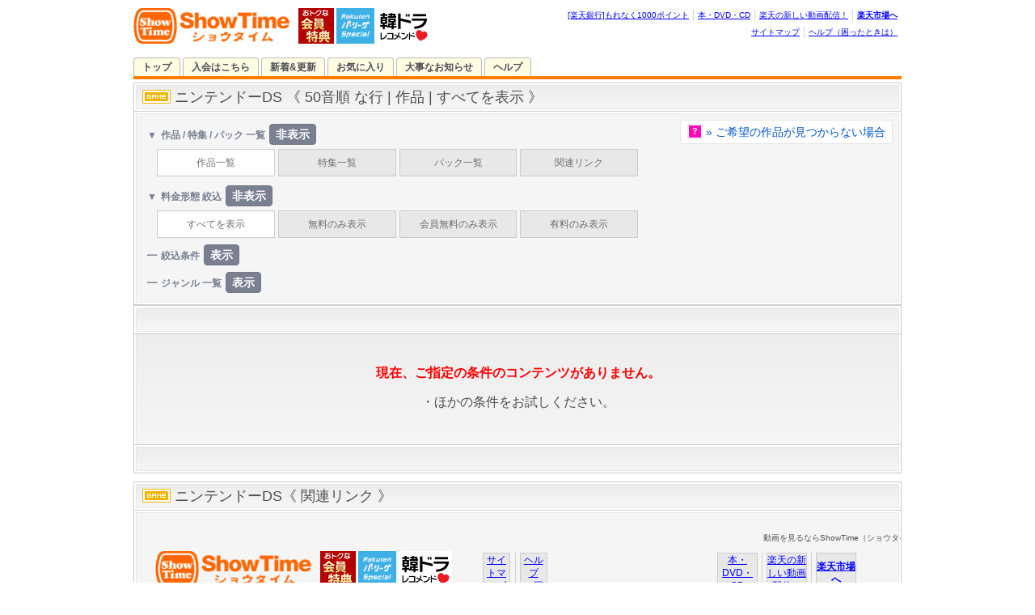

--- FILE ---
content_type: text/html; charset=EUC-JP
request_url: https://www.showtime.jp/app/list/contents/game/nintendo_ds/?list_style=img&list_order=na&list_device=0&list_addfee=
body_size: 42025
content:
			<!DOCTYPE html>
<html lang="ja" xmlns:fb="http://www.facebook.com/2008/fbml" xmlns:mixi="http://mixi-platform.com/ns#" xmlns:gr="http://gree.jp/ns" xmlns:og="http://ogp.me/ns#">
<head>








<meta charset="EUC-JP">
<meta name="viewport" content="width=1016"><meta name ="format-detection" content ="telephone=no">
<meta name="y_key" content="b48b4d78e33b8d3a">
<meta name="verify-v1" content="quqOLQEAwWx4jKWQXJQ2XhoRYTHWpLWvmx4sncMZw5Y=">
<title>ゲーム | ニンテンドーDS | 作品一覧リスト(画像) | な行 | すべて表示 |  | パソコンでもスマホでも♪動画を見るならShowTime（ショウタイム）</title>
<meta name="description" content="ゲーム | ニンテンドーDS | 作品一覧リスト(画像) | な行 | すべて表示 |  | パソコンでもスマホでも♪動画を見るならShowTime（ショウタイム）">
<meta property="og:title" content="ゲーム | ニンテンドーDS | 作品一覧リスト(画像) | な行 | すべて表示 |  | パソコンでもスマホでも♪動画を見るならShowTime（ショウタイム）">
<meta property="og:description" content="ゲーム | ニンテンドーDS | 作品一覧リスト(画像) | な行 | すべて表示 |  | パソコンでもスマホでも♪動画を見るならShowTime（ショウタイム）">
<meta property="og:type" content="website">
<meta property="og:site_name" content="ShowTime（ショウタイム）">
<meta property="og:image" content="https://pics.static-showtime.jp/common/logo/logo_ogp.gif">
<meta property="og:url" content="">
<meta property="fb:app_id" content="205200426182293">
<meta property="fb:page_id" content="165072626876733">
<meta name="robots" content="noodp,noydir">
<link rel="canonical" href="">
<link href="https://pics.static-showtime.jp/common/css/list_title.css?uiVer=13" rel="stylesheet">
<link href="https://pics.static-showtime.jp/common/css/list_selection.css?uiVer=13" rel="stylesheet">

<script type="text/javascript" src="https://pics.static-showtime.jp/common/js/initialize.js?uiVer=3"></script>
<script type="text/javascript" src="https://pics.static-showtime.jp/common/js/returnurl.js?uiVer=3"></script>
<script type="text/javascript" src="https://pics.static-showtime.jp/common/js/AC_RunActiveContent.js?uiVer=3"></script>
<script type="text/javascript" src="https://pics.static-showtime.jp/common/js/stopen.js?uiVer=3"></script>
<script type="text/javascript" src="https://pics.static-showtime.jp/common/js/swapimg.js?uiVer=3"></script>
<script type="text/javascript" src="https://pics.static-showtime.jp/common/js/swfobject.js?uiVer=3"></script>
<script type="text/JavaScript">var stBaseUrl="https://www.showtime.jp/";var stImgSrver="https://pics.static-showtime.jp";var stPlayer="https://www.showtime.jp/app/view/play";var fpMinVersion = "10.0.1";</script>
<script type="text/javascript" src="https://pics.static-showtime.jp/common/js/globalnaviAndRanking.js?uiVer=3"></script>
<script type="text/javascript" src="https://pics.static-showtime.jp/common/js/sp_forpc.js?uiVer=3"></script>
<script type="text/javascript" src="https://pics.static-showtime.jp/common/js/aigentRecommender.js?uiVer=3"></script>



<!-- Google Tag Manager -->
<script>(function(w,d,s,l,i){w[l]=w[l]||[];w[l].push({'gtm.start':
new Date().getTime(),event:'gtm.js'});var f=d.getElementsByTagName(s)[0],
j=d.createElement(s),dl=l!='dataLayer'?'&l='+l:'';j.async=true;j.src=
'https://www.googletagmanager.com/gtm.js?id='+i+dl;f.parentNode.insertBefore(j,f);
})(window,document,'script','dataLayer','GTM-5N8KMM9');</script>
<!-- End Google Tag Manager -->

<script type="text/javascript" src="https://pics.static-showtime.jp/common/js/jquery-1.12.0.min.js"></script>
<script type="text/javascript" src="https://pics.static-showtime.jp/etc/plugin/common/scrollsmoothly.js"></script>
</head>
<body id="list_title" class="list_page">
<div id="container">
	<div id="contents">
		<script type="text/javascript">
var __STGTM__  = new Object();var __TEMP__  = new Object();  __STGTM__.genreName = 'game';__STGTM__.subGenreName = 'nintendo_ds';__STGTM__.pageTitle = document.title;__STGTM__.targetDevice = 'pc';__STGTM__.requestURI = '/app/list/contents/game/nintendo_ds/?list_style=img&amp;list_order=na&amp;list_device=0&amp;list_addfee=';
//Insert object to dataLayer
if(Object.keys(__STGTM__).length > 0 && (typeof dataLayer === 'object')) {
  dataLayer.push(__STGTM__)
}

</script>




<!-- #header -->
<div id="header">
<div id="logo"><a href="https://www.showtime.jp/?l-id=st_logo"><img src="https://pics.static-showtime.jp/r_img/base/logo_st.png" alt="ShowTime" width="194" height="44"></a><a href="https://www.showtime.jp/genre/member/?l-id=st_logo_side_mem"><img src="https://pics.static-showtime.jp/r_img/common/icon/logo_member.gif" alt="" width="44" height="44"></a></div>



<div id="rakutenPacificLeagueIconMark">
<a href="https://tv.rakuten.co.jp/pacificleague/?scid=wi_st_header_pacific_league_PCview"><img src="https://pics.static-showtime.jp/r_img/common/icon/logo_rakuten_pacific_league.png" alt="楽天 パ・リーグ スペシャルはこちら｜Rakuten TV" width="47" height="44"></a>
<p id="seasonIconMarkBalloonCommentPL">パ・リーグの試合を全試合配信。</p>
</div>

<div id="koreaRecommendIconMark">
<a href="/app/recommend/page/korea/?l-id=st_season_icon_recommend_korea"><img src="https://pics.static-showtime.jp/r_img/common/icon/season/season_icon_mark_recommend_korea.gif" alt="あなた好みの作品を発見！ 進化系 韓国＆華流レコメンド！" width="66" height="44"></a>
<p id="seasonIconMarkBalloonCommentK">この「韓ドラ」見たかった!!</p>
</div>

<div class="headerNavi">
<ul>
<li id="grpNote"><noscript><a href="https://www.rakuten.co.jp/" rel="nofollow">グループ共通プロモーション</a></noscript></li>
<li><a href="https://books.rakuten.co.jp/" rel="nofollow">本・DVD・CD</a></li>
<li><a href="https://tv.rakuten.co.jp/?scid=wi_st_pc_header_txt_SST_new" rel="nofollow">楽天の新しい動画配信！</a></li>
<li class="grpHome"><a href="https://www.rakuten.co.jp/" rel="nofollow">楽天市場へ</a></li>
</ul>
<script type="text/javascript" src="//jp.rakuten-static.com/1/js/lib/prm_selector.js"></script>
<script type="text/javascript" src="//jp.rakuten-static.com/1/js/grp/hdr/prm_sender.js"></script>
</div>
<div class="headerNavi">
<ul>
<li><a href="https://www.showtime.jp/special/sitemap/?l-id=st_pc_header_txt_sitemap">サイトマップ</a></li>
<li class="last"><a href="https://www.showtime.jp/help/?l-id=st_pc_header_txt_help" target="_blank">ヘルプ（困ったときは）</a></li>
</ul>
</div>
</div>
<!-- /#header -->
<noscript>
<p class="attention">JavaScriptの設定がオンになっていないため、一部ご利用いただけない機能があります。<br>お手数ですが設定をオンにしてご利用ください。
<br>※JavaScriptの設定方法は<a href="https://ichiba.faq.rakuten.co.jp/cgi-bin/rakuten_www.cfg/php/enduser/std_adp.php?p_faqid=154">楽天市場お問い合わせQ&amp;A</a>をご覧ください。</p>
</noscript>
<link href="https://pics.static-showtime.jp/etc/emergency_news/css/emergency_news.css" rel="stylesheet" type="text/css">





	



<script>
var tls12Callback = function(json) {
	
	// test
	/* tlsAlert(); */
	
	if ( json.tls12 === 1 ) {
        // For TLS1.2
    } else if ( json.tls12 === 0 ) {
        // For TLS1.0 or 1.1
        tlsAlert();
    }

    function tlsAlert()
    {
        var tls = {
            body : $('body'),
            elem : $('<div>'),
            basePath : 'https://www.rakuten.co.jp/com/tls/',
            link : '/special/tls12/',
            html : '',
            init : function()
            {
                tls.elem.css({
                    'background':'#ffdbdb',
                    'text-align':'center'
                });
                tls.createHtml();
                tls.elem.html(tls.html);
                tls.body.prepend(tls.elem);
            },
            createHtml : function()
            {
            
														                tls.html += '<a href="' + tls.link + '" style="display: block; width: 100%; height: 64px; overflow: hidden; text-decoration: none !important;">';
	                tls.html += '<span style="line-height: 64px;"><img src="' + tls.basePath + 'pc-sign-info-f.png" width="22" height="19" style="margin-right: 6px; border: 0px; vertical-align: middle;"></span>'
	                tls.html += '<span style="line-height: 64px; color: #ff3939; font-weight: bold; font-size: 15px;">ご利用中のブラウザ・パソコンなどで、《 ShowTime（ショウタイム）》のウェブサービスがお使い頂けなくなります。</span>'
	                tls.html += '<span style="line-height: 64px; padding: 2px 8px 2px 12px; border: 1px solid #ff3939; border-radius: 4px; color: #ff3939; font-size: 13px; white-space: nowrap;"><span>詳細</span><img src="' + tls.basePath + 'pc-arrow.png" width="7" height="12" style="margin-left: 4px; border: 0px; vertical-align: middle;"></span>'
	                tls.html += '</a>';
												
            }
        }
        tls.init();        
    }
}
</script>
<script type="text/javascript" src="https://www.rakuten.co.jp/com/tls/tls12.js"></script>
<ul id="siteNavi">
<li id="siteNaviTop"><a href="https://www.showtime.jp/?l-id=st_pc_header_top">トップ</a></li>
<li id="siteNaviEntry"><a href="https://www.showtime.jp/app/entry?l-id=st_pc_header_entry" onClick="setReturnUrl();">入会はこちら</a></li><li id="siteNaviUpcoming"><a href="https://www.showtime.jp/app/list/contents/cinema/?list_device=0&l-id=st_pc_header_upcoming&uiStyleChange=uiUpcomingStyle">新着&更新</a></li>
<li id="siteNaviFavorite"><a href="https://www.showtime.jp/app/favorite/list/?l-id=st_pc_header_favorite" onClick="if(typeof window.setReturnUrl=='function')setExReturnUrl(this.href);">お気に入り</a></li>
<li id="siteNaviImportant"><a href="https://www.showtime.jp/special/info/?l-id=st_pc_header_important">大事なお知らせ</a></li>
<li id="siteNaviHelp"><a href="https://www.showtime.jp/help/?l-id=st_pc_header_help_showtime" target="_blank">ヘルプ</a></li>
</ul>				<!--list-->
		<div id="list">

						
			<h2 class="game"><img src="https://pics.static-showtime.jp/common/icon/game.gif" alt="ゲーム">ニンテンドーDS			《 50音順
																				な行																							 | 作品							 | すべてを表示			 》		
			</h2>

			<div id="searchHeaderNavi" class="listSelectionSegmentBoxPc">
				<script type="text/javascript">

function viewListTriggerIgnition(selectionName){
	$("#view"+selectionName+"List").slideToggle();
	$(".list"+selectionName+"Selection > .listSelectionTitleBox").toggleClass('viewListOpen');
};

</script>
	
<div class="listSelectionSegment listAllSectionsMenuSelection">

	<!--listSelectionSegment-->
				
    <div class="listSelectionSegment listPartSelection">
        <div class="listSelectionTitleBox viewListOpen listSelectionPartTitleBoxPC"><p class="listSelectionTitle">作品 / 特集 / パック 一覧</p><p class="helpdv"><a href="javascript:void(0);" onClick="viewListTriggerIgnition('Part');" class="viewListTrigger"></a></p></div>
        <ul id="viewPartList">
			<li><span>作品一覧</span></li>
			<li><a href="/app/list/page/game/nintendo_ds/?list_style=img&list_order=na&list_addfee=&list_device=0">特集一覧</a></li>
			<li><a href="/app/list/pack/game/nintendo_ds/?list_style=img&list_order=na&list_addfee=&list_device=0">パック一覧</a></li>
			<li><a href="#listRelatedLinks" class="relatedLinks relatedGame">関連リンク</a></li>
        </ul>
    </div>
	<!--/listSelectionSegment-->

		<!--listSelectionSegment-->
    <div class="listSelectionSegment listAddFeeFormSelection">
        <div class="listSelectionTitleBox viewListOpen listAddFeeFormSelectionBoxPC"><p class="listSelectionTitle">料金形態 絞込</p><p class="helpdv"><a href="javascript:void(0);" onClick="viewListTriggerIgnition('AddFeeForm');" class="viewListTrigger"></a></p></div>
        <ul id="viewAddFeeFormList">
			<li><span>すべてを表示</span></li>
			<li><a href="?list_style=img&list_order=na&list_device=0&list_addfee=f">無料のみ表示</a></li>
			<li><a href="?list_style=img&list_order=na&list_device=0&list_addfee=n">会員無料のみ表示</a></li>
			<li><a href="?list_style=img&list_order=na&list_device=0&list_addfee=t">有料のみ表示</a></li>
        </ul>
    </div>
	<!--/listSelectionSegment-->
	
	<div class="listSelectionTitleBox"><p class="listSelectionTitle">絞込条件</p><p class="helpdv"><a href="javascript:void(0);" onClick="viewListTriggerIgnition('AllSectionsMenu');" class="viewListTrigger"></a></p></div>
    <div id="viewAllSectionsMenuList">
		<!--listSelectionSegment-->
        <div class="listSelectionSegment listOrderFormSelection">
            <div class="listSelectionTitleBox viewListOpen"><p class="listSelectionTitle">表示順 [ 新着順 | 50音順 ] 絞込</p><p class="helpdv"><a href="javascript:void(0);" onClick="viewListTriggerIgnition('OrderForm');" class="viewListTrigger"></a></p></div>
            <ul id="viewOrderFormList">
				<li><a href="?list_style=img&list_order=&list_device=0&list_addfee=">新着順</a></li>
				<li><a href="?list_style=img&list_order=a&list_device=0&list_addfee=">あ</a></li>
				<li><a href="?list_style=img&list_order=ka&list_device=0&list_addfee=">か</a></li>
				<li><a href="?list_style=img&list_order=sa&list_device=0&list_addfee=">さ</a></li>
				<li><a href="?list_style=img&list_order=ta&list_device=0&list_addfee=">た</a></li>
				<li><span>な</span></li>
				<li><a href="?list_style=img&list_order=ha&list_device=0&list_addfee=">は</a></li>
				<li><a href="?list_style=img&list_order=ma&list_device=0&list_addfee=">ま</a></li>
				<li><a href="?list_style=img&list_order=ya&list_device=0&list_addfee=">や</a></li>
				<li><a href="?list_style=img&list_order=ra&list_device=0&list_addfee=">ら</a></li>
				<li><a href="?list_style=img&list_order=wa&list_device=0&list_addfee=">わ</a></li>
            </ul>
        </div>
		<!--/listSelectionSegment-->
				<!--listSelectionSegment-->
        <div class="listSelectionSegment listDeviceSelection">
            <div class="listSelectionTitleBox viewListOpen"><p class="listSelectionTitle">デバイス対応 絞込</p><p class="helpdv"><a href="javascript:void(0);" onClick="viewListTriggerIgnition('Device');" class="viewListTrigger"></a></p></div>
            <ul id="viewDeviceList">
				<li><span>ＰＣ</span></li>
				<li><a href="?list_style=img&list_order=na&list_addfee=&list_device=2">iOS</a></li>
            </ul>
        </div>
		<!--/listSelectionSegment-->
				<!--listSelectionSegment-->
        <div class="listSelectionSegment listStyleFormSelection">
            <div class="listSelectionTitleBox viewListOpen"><p class="listSelectionTitle">表示方法選択 絞込</p><p class="helpdv"><a href="javascript:void(0);" onClick="viewListTriggerIgnition('StyleForm');" class="viewListTrigger"></a></p></div>
            <ul id="viewStyleFormList">
				<li><span>タイル表示</span></li>
				<li><a href="?list_style=title&list_order=na&list_device=0&list_page=0&list_addfee=">リスト表示</a></li>
            </ul>
        </div>
		<!--/listSelectionSegment-->
	</div>



	<!--listSelectionSegment-->
    <div class="listSelectionSegment listGenreSelection">
        <div class="listSelectionTitleBox listSelectionGenreTitleBoxPC"><p class="listSelectionTitle">ジャンル 一覧</p><p class="helpdv"><a href="javascript:void(0);" onClick="viewListTriggerIgnition('Genre');" class="viewListTrigger"></a></p></div>
        <ul id="viewGenreList">
			<li><a href="/app/list/contents/cinema/?list_style=img&list_order=na&list_addfee=&list_device=0">シネマ</a></li>
			<li><a href="/app/list/contents/cinema/vcinema/?list_style=img&list_order=na&list_addfee=&list_device=0">Vシネマ</a></li>
			<li><a href="/app/list/contents/animation/?list_style=img&list_order=na&list_addfee=&list_device=0">アニメ</a></li>
			<li><a href="/app/list/contents/korea/?list_style=img&list_order=na&list_addfee=&list_device=0">韓国ドラマ</a></li>
			<li><a href="/app/list/contents/drama/taiwan/?list_style=img&list_order=na&list_addfee=&list_device=0">台湾ドラマ</a></li>
			<li><a href="/app/list/contents/drama/?list_style=img&list_order=na&list_addfee=&list_device=0">海外ドラマ</a></li>
			<li><a href="/app/list/contents/television/?list_style=img&list_order=na&list_addfee=&list_device=0">テレビ番組</a></li>
			<li><a href="/app/list/contents/idol/?list_style=img&list_order=na&list_addfee=&list_device=0">アイドル＆芸能</a></li>
			<li><a href="/app/list/contents/documentary/?list_style=img&list_order=na&list_addfee=&list_device=0">ドキュメンタリー</a></li>
			<li><a href="/app/list/contents/life_culture/?list_style=img&list_order=na&list_addfee=&list_device=0">ライフ＆カルチャー</a></li>
			<li><a href="/app/list/contents/sports/?list_style=img&list_order=na&list_addfee=&list_device=0">スポーツ</a></li>
			<li><a href="/app/list/contents/mahjong/?list_style=img&list_order=na&list_addfee=&list_device=0">麻雀</a></li>
			<li><a href="/app/list/contents/takarazuka/?list_style=img&list_order=na&list_addfee=&list_device=0">宝塚</a></li>
			<li><a href="/app/list/contents/stage/?list_style=img&list_order=na&list_addfee=&list_device=0">舞台</a></li>
			<li><a href="/app/list/contents/r18/anime/?list_style=img&list_order=na&list_addfee=&list_device=0">R18アニメ</a></li>
			<li><a href="/app/list/contents/r18/?list_style=img&list_order=na&list_addfee=&list_device=0">R18シネマ</a></li>
			<li><a href="/app/list/contents/adult/?list_style=img&list_order=na&list_addfee=&list_device=0">アダルト＆R18</a></li>
        </ul>
    </div>
	<!--/listSelectionSegment-->

</div>



		<p class="customSearch"><a href="/special/search/?l-id=st_customSearch_list_pc">&raquo; ご希望の作品が見つからない場合</a></p>



							</div>

			<div id="contentsList" class="compileListStyleB">			<section class="list">
	<div class="numberHeader"></div>
	<div id="list">
		<div class="noContents">
			<strong>現在、ご指定の条件のコンテンツがありません。</strong>
			<h3>&nbsp;検索のヒント&nbsp;</h3>
			<p>・ほかの条件をお試しください。</p>
		</div>
	</div>
	<div class="numberFooter"></div>

</section>

 </div>
<h2 id="listRelatedLinks" class="game"><img src="https://pics.static-showtime.jp/common/icon/game.gif" alt="ゲーム">ニンテンドーDS《 関連リンク 》</h2>
<div id="searchFooterNavi" class="listSelectionSegmentBoxPc">
		
<div class="listSelectionSegment subLinksSelection">
	

	<!DOCTYPE html>
<html lang="ja" xmlns:fb="http://www.facebook.com/2008/fbml" xmlns:mixi="http://mixi-platform.com/ns#" xmlns:gr="http://gree.jp/ns" xmlns:og="http://ogp.me/ns#">
<head>
<meta http-equiv="content-language" content="ja">
<meta charset="EUC-JP">
<meta name="viewport" content="width=1016">
<meta http-equiv="content-script-type" content="text/javascript">
<meta http-equiv="content-style-type" content="text/css">
<meta name="viewport" content="width=1016">
<title>404｜動画を見るならShowTime（ショウタイム）</title>
<meta name="description" content="動画を見るならShowTime（ショウタイム）">
<meta name="keywords" content="動画">
<meta property="og:title" content="動画を見るならShowTime（ショウタイム）">
<meta property="og:description" content="動画を見るならShowTime（ショウタイム）">
<meta property="og:type" content="website">
<meta property="og:image" content="https://pics.static-showtime.jp/common/logo/logo_ogp.gif">
<meta property="og:site_name" content="ShowTime">
<meta property="og:url" content="http://www.showtime.jp/">
<meta property="fb:app_id" content="205200426182293">
<meta property="fb:page_id" content="165072626876733">
<meta name="ROBOTS" content="NOODP">
<meta name="ROBOTS" content="NOYDIR">
<link rel="canonical" href="http://www.showtime.jp/">

<script type="text/javascript" src="https://pics.static-showtime.jp/common/js/initialize.js?uiVer=3"></script>
<script type="text/javascript" src="https://pics.static-showtime.jp/common/js/returnurl.js?uiVer=3"></script>
<script type="text/javascript" src="https://pics.static-showtime.jp/common/js/AC_RunActiveContent.js?uiVer=3"></script>
<script type="text/javascript" src="https://pics.static-showtime.jp/common/js/stopen.js?uiVer=3"></script>
<script type="text/javascript" src="https://pics.static-showtime.jp/common/js/swapimg.js?uiVer=3"></script>
<script type="text/javascript" src="https://pics.static-showtime.jp/common/js/swfobject.js?uiVer=3"></script>
<script type="text/JavaScript">var stBaseUrl="https://www.showtime.jp/";var stImgSrver="https://pics.static-showtime.jp";var stPlayer="https://www.showtime.jp/app/view/play";var fpMinVersion = "10.0.1";</script>
<script type="text/javascript" src="https://pics.static-showtime.jp/common/js/globalnaviAndRanking.js?uiVer=3"></script>
<script type="text/javascript" src="https://pics.static-showtime.jp/common/js/sp_forpc.js?uiVer=3"></script>
<script type="text/javascript" src="https://pics.static-showtime.jp/common/js/aigentRecommender.js?uiVer=3"></script>



<!-- Google Tag Manager -->
<script>(function(w,d,s,l,i){w[l]=w[l]||[];w[l].push({'gtm.start':
new Date().getTime(),event:'gtm.js'});var f=d.getElementsByTagName(s)[0],
j=d.createElement(s),dl=l!='dataLayer'?'&l='+l:'';j.async=true;j.src=
'https://www.googletagmanager.com/gtm.js?id='+i+dl;f.parentNode.insertBefore(j,f);
})(window,document,'script','dataLayer','GTM-5N8KMM9');</script>
<!-- End Google Tag Manager -->

<link href="https://pics.static-showtime.jp/r_css/individual/genre.css" rel="stylesheet" type="text/css">
<link href="https://pics.static-showtime.jp/common/css/notfound_pc.css" rel="stylesheet" type="text/css">
</head>
<body class="genre" id="notFound">
<div id="wrapper">
	<h1 id="siteTitle">動画を見るならShowTime（ショウタイム）</h1>
	<!--header-->
	<script type="text/javascript">
var __STGTM__  = new Object();var __TEMP__  = new Object();  __STGTM__.genreName = 'game';__STGTM__.subGenreName = 'nintendo_ds';__STGTM__.pageTitle = document.title;__STGTM__.targetDevice = 'pc';__STGTM__.requestURI = '/app/list/contents/game/nintendo_ds/?list_style=img&amp;list_order=na&amp;list_device=0&amp;list_addfee=';
//Insert object to dataLayer
if(Object.keys(__STGTM__).length > 0 && (typeof dataLayer === 'object')) {
  dataLayer.push(__STGTM__)
}

</script>




<!-- #header -->
<div id="header">
<div id="logo"><a href="https://www.showtime.jp/?l-id=st_logo"><img src="https://pics.static-showtime.jp/r_img/base/logo_st.png" alt="ShowTime" width="194" height="44"></a><a href="https://www.showtime.jp/genre/member/?l-id=st_logo_side_mem"><img src="https://pics.static-showtime.jp/r_img/common/icon/logo_member.gif" alt="" width="44" height="44"></a></div>



<div id="rakutenPacificLeagueIconMark">
<a href="https://tv.rakuten.co.jp/pacificleague/?scid=wi_st_header_pacific_league_PCview"><img src="https://pics.static-showtime.jp/r_img/common/icon/logo_rakuten_pacific_league.png" alt="楽天 パ・リーグ スペシャルはこちら｜Rakuten TV" width="47" height="44"></a>
<p id="seasonIconMarkBalloonCommentPL">パ・リーグの試合を全試合配信。</p>
</div>

<div id="koreaRecommendIconMark">
<a href="/app/recommend/page/korea/?l-id=st_season_icon_recommend_korea"><img src="https://pics.static-showtime.jp/r_img/common/icon/season/season_icon_mark_recommend_korea.gif" alt="あなた好みの作品を発見！ 進化系 韓国＆華流レコメンド！" width="66" height="44"></a>
<p id="seasonIconMarkBalloonCommentK">この「韓ドラ」見たかった!!</p>
</div>

<div class="headerNavi">
<ul>
<li id="grpNote"><noscript><a href="https://www.rakuten.co.jp/" rel="nofollow">グループ共通プロモーション</a></noscript></li>
<li><a href="https://books.rakuten.co.jp/" rel="nofollow">本・DVD・CD</a></li>
<li><a href="https://tv.rakuten.co.jp/?scid=wi_st_pc_header_txt_SST_new" rel="nofollow">楽天の新しい動画配信！</a></li>
<li class="grpHome"><a href="https://www.rakuten.co.jp/" rel="nofollow">楽天市場へ</a></li>
</ul>
<script type="text/javascript" src="//jp.rakuten-static.com/1/js/lib/prm_selector.js"></script>
<script type="text/javascript" src="//jp.rakuten-static.com/1/js/grp/hdr/prm_sender.js"></script>
</div>
<div class="headerNavi">
<ul>
<li><a href="https://www.showtime.jp/special/sitemap/?l-id=st_pc_header_txt_sitemap">サイトマップ</a></li>
<li class="last"><a href="https://www.showtime.jp/help/?l-id=st_pc_header_txt_help" target="_blank">ヘルプ（困ったときは）</a></li>
</ul>
</div>
</div>
<!-- /#header -->
<noscript>
<p class="attention">JavaScriptの設定がオンになっていないため、一部ご利用いただけない機能があります。<br>お手数ですが設定をオンにしてご利用ください。
<br>※JavaScriptの設定方法は<a href="https://ichiba.faq.rakuten.co.jp/cgi-bin/rakuten_www.cfg/php/enduser/std_adp.php?p_faqid=154">楽天市場お問い合わせQ&amp;A</a>をご覧ください。</p>
</noscript>
<link href="https://pics.static-showtime.jp/etc/emergency_news/css/emergency_news.css" rel="stylesheet" type="text/css">





	



<script>
var tls12Callback = function(json) {
	
	// test
	/* tlsAlert(); */
	
	if ( json.tls12 === 1 ) {
        // For TLS1.2
    } else if ( json.tls12 === 0 ) {
        // For TLS1.0 or 1.1
        tlsAlert();
    }

    function tlsAlert()
    {
        var tls = {
            body : $('body'),
            elem : $('<div>'),
            basePath : 'https://www.rakuten.co.jp/com/tls/',
            link : '/special/tls12/',
            html : '',
            init : function()
            {
                tls.elem.css({
                    'background':'#ffdbdb',
                    'text-align':'center'
                });
                tls.createHtml();
                tls.elem.html(tls.html);
                tls.body.prepend(tls.elem);
            },
            createHtml : function()
            {
            
														                tls.html += '<a href="' + tls.link + '" style="display: block; width: 100%; height: 64px; overflow: hidden; text-decoration: none !important;">';
	                tls.html += '<span style="line-height: 64px;"><img src="' + tls.basePath + 'pc-sign-info-f.png" width="22" height="19" style="margin-right: 6px; border: 0px; vertical-align: middle;"></span>'
	                tls.html += '<span style="line-height: 64px; color: #ff3939; font-weight: bold; font-size: 15px;">ご利用中のブラウザ・パソコンなどで、《 ShowTime（ショウタイム）》のウェブサービスがお使い頂けなくなります。</span>'
	                tls.html += '<span style="line-height: 64px; padding: 2px 8px 2px 12px; border: 1px solid #ff3939; border-radius: 4px; color: #ff3939; font-size: 13px; white-space: nowrap;"><span>詳細</span><img src="' + tls.basePath + 'pc-arrow.png" width="7" height="12" style="margin-left: 4px; border: 0px; vertical-align: middle;"></span>'
	                tls.html += '</a>';
												
            }
        }
        tls.init();        
    }
}
</script>
<script type="text/javascript" src="https://www.rakuten.co.jp/com/tls/tls12.js"></script>
<ul id="siteNavi">
<li id="siteNaviTop"><a href="https://www.showtime.jp/?l-id=st_pc_header_top">トップ</a></li>
<li id="siteNaviEntry"><a href="https://www.showtime.jp/app/entry?l-id=st_pc_header_entry" onClick="setReturnUrl();">入会はこちら</a></li><li id="siteNaviUpcoming"><a href="https://www.showtime.jp/app/list/contents/cinema/?list_device=0&l-id=st_pc_header_upcoming&uiStyleChange=uiUpcomingStyle">新着&更新</a></li>
<li id="siteNaviFavorite"><a href="https://www.showtime.jp/app/favorite/list/?l-id=st_pc_header_favorite" onClick="if(typeof window.setReturnUrl=='function')setExReturnUrl(this.href);">お気に入り</a></li>
<li id="siteNaviImportant"><a href="https://www.showtime.jp/special/info/?l-id=st_pc_header_important">大事なお知らせ</a></li>
<li id="siteNaviHelp"><a href="https://www.showtime.jp/help/?l-id=st_pc_header_help_showtime" target="_blank">ヘルプ</a></li>
</ul>								<!--/header-->
	<!--contents-->
	<div class="notFoundContents nfVerOriginal">
		<h2 class="pageNotFoundTitleOriginal">Not found</h2>
		<h3 class="pageNotFoundCatchOriginal">お探しのドキュメントが見つかりませんでした</h3>
		<p class="descriptionOriginal">
		ドキュメントは既に削除されたか、お客様が入力されたURLが間違っていた可能性があります。</br>
		<a href="https://www.showtime.jp/?l-id=st_notfound_pc">																《 &raquo; トップページ 》</a>からリンクを辿って頂くか、URLを再度お確かめください。
		</p>
	</div>
	<!--/contents-->
	<!--footer-->
	<div id="footer">
<div class="pageTop"><a href="#">このページの先頭へ</a></div>

<div class="licenseBox">
	<ul>
	<li><img src="https://im.akimg.tv.rakuten.co.jp/img/pc/top/jasrac.gif" alt=""><span>JASRAC許諾番号：<br>9012396004Y45038</span></li>
	<li><img src="https://im.akimg.tv.rakuten.co.jp/img/pc/top/lmark.gif" alt=""><span>このエルマークは、レコード会社・映像製作会社が提供する<br>コンテンツを示す登録商標です。<br>RIAJ 50062001</span></li>
	<li><img src="https://im.akimg.tv.rakuten.co.jp/img/pc/top/jrc.gif" alt=""><span>X000444B01L</span></li>
	</ul>
</div>

		
<!-- ========== footer ========== -->
<div class="rc-f-standard rc-f-fixed rc-f-custom00">

  <div class="rc-f-section00">
    <div class="rc-f-inner">
      <ul class="rc-f-list-nav rc-f-center">
		<li class="first"><a href="https://www.showtime.jp//?l-id=st_pc_footer_top">ShowTime トップ</a></li>
		<li><a href="https://www.showtime.jp/app/entry?l-id=st_pc_footer_entry" onClick="setReturnUrl();">入会はこちら</a></li>				<li><a href="https://www.showtime.jp/special/promotion/free_trial/?l-id=st_pc_footer_guidance">無料トライアル中！</a></li>    <li><a href="https://www.showtime.jp/genre/member/?l-id=st_pc_footer_member">会員特典</a></li>
    <li><a href="https://www.showtime.jp/genre/free/?l-id=st_pc_footer_free">誰でも無料</a></li>
    <li><a href="/app/search?search_genre=&search_keyword=26%C6%FC%A4%CB%B9%D8%C6%FE%A4%B9%A4%EB%A4%C8%A4%AA%C6%C0%A1%AA&l-id=st_pc_footer_mpack">マンスリーパック</a></li>
    <li><a href="https://www.showtime.jp/special/info/?l-id=st_pc_footer_info">大事なお知らせ</a></li>
		<li><a href="https://www.showtime.jp/help/?l-id=st_pc_footer_help" target="_blank">困ったときは</a></li>
      </ul>
    </div>
  </div><!-- /.rc-f-section00 -->

  <div class="rc-f-section-content01">
    <div class="rc-f-section-bar">
      <div class="rc-f-inner">
        <dl class="rc-f-dl-inline rc-f-center">
          <dt>キーワード</dt>
          <dd>
            <ul class="rcf-list-inline">
              <li><a href="https://www.showtime.jp/app/list/page/korea/?l-id=st_pc_footer_key_korea">韓国ドラマ（新作）</a></li>
              <li><a href="https://www.showtime.jp/app/list/page/animation/?l-id=st_pc_footer_key_anime">アニメ（新作）</a></li>
              <li><a href="https://www.showtime.jp/genre/member/?l-id=st_pc_footer_key_free">無料</a></li>
              <li><a href="https://www.showtime.jp/app/list/contents/cinema/domestic/?l-id=st_pc_footer_key_houga">邦画（新作）</a></li>
              <li class="rc-f-list-nav-last"><a href="https://www.showtime.jp/app/list/contents/cinema/overseas/?l-id=st_pc_footer_key_youga">洋画（新作）</a></li>
            </ul>
          </dd>
        </dl>
      </div>
    </div>
  </div><!-- /.rc-f-section-content01 -->

  <div class="rc-f-section-content00">
      <div class="rc-f-section-bar rc-f-first">
        <div class="rc-f-inner">
          <dl class="rc-f-dl-inline-box">
            <dt class="rc-f-dl-title01 rc-f-text-em">楽天グループ</dt>
            <dd>
                <ul class="rc-f-list-inline">
                  <li><a href="https://www.rakuten.co.jp/sitemap/" onclick="s.gclick('sitemap','ftr')" class="rc-f-btn"><span>サービス一覧</span></a></li><li><a href="https://www.rakuten.co.jp/sitemap/inquiry.html" onclick="s.gclick('inquiry','ftr')" class="rc-f-btn"><span>お問い合わせ一覧</span></a></li>
                </ul>
            </dd>
           </dl>
         </div>
      </div>

      <div class="rc-f-section-bar">
        <div class="rc-f-inner">
          <dl class="rc-f-dl-inline rc-f-block">
            <dt class="rc-f-dl-title01">おすすめ</dt>
            <dd class="rc-f-text-strong" id="grpRakutenRecommend"></dd>
          </dl>
          <ul class="rc-f-row rc-f-row-dot rc-f-row3">
                        <li class="rc-f-col rc-f-first">
              <div class="rc-f-media rc-f-nav-item">
                <div class="rc-f-media-head"><a href="https://tv.rakuten.co.jp/?scid=wi_st_grgfooter_pc" onclick="s.gclick('video','ftr-rel')">映画・ドラマ・スポーツ動画もっと見る</a></div>
                <div class="rc-f-media-body">Rakuten TV</div>
              </div>
            </li>
            <li class="rc-f-col">
              <div class="rc-f-media rc-f-nav-item rc-f-nav-item-delimit">
                <div class="rc-f-media-head"><a href="https://books.rakuten.co.jp/e-book/" onclick="s.gclick('entertainment','ftr-rel')">電子書籍を読む</a></div>
                <div class="rc-f-media-body">楽天Kobo</div>
              </div>
            </li>
            <li class="rc-f-col">
              <div class="rc-f-media rc-f-nav-item rc-f-nav-item-delimit">
                <div class="rc-f-media-head"><a href="https://books.rakuten.co.jp/" onclick="s.gclick('books','ftr-rel')">本・CD・DVDを購入する</a></div>
                <div class="rc-f-media-body">楽天ブックス</div>
              </div>
            </li>
          </ul>
        </div>
      </div><!-- /.rc-f-section-bar -->
  </div><!-- /.rc-f-section-content00 -->

  <div class="rc-f-section01">
    <div class="rc-f-inner">
      <ul class="rcf-list-inline rcf-list-block">
                <li><a href="https://corp.rakuten.co.jp/" target="_blank" rel="nofollow">企業情報</a></li>
        <li><a href="https://www.showtime.jp/app/entry/agreement/?l-id=memberAgreement_eo_pc" rel="nofollow">会員規約</a></li>
        <li><a href="https://www.showtime.jp/help/customer/" target="_blank" rel="nofollow">特定商取引法に基づく表示</a></li>
        <li><a href="https://privacy.rakuten.co.jp/" target="_blank" rel="nofollow">個人情報保護方針</a></li>
        <li><a href="https://corp.rakuten.co.jp/csr/">社会的責任[CSR]</a></li>
        <li><a href="https://www.rakuten.co.jp/recruit/">採用情報</a></li>
      </ul>
      <p class="copyright">Copyright &copy; Rakuten Group, Inc. All Rights Reserved.</p>
    </div>
  </div><!-- /.rc-f-section01 -->

</div><!-- /.rc-f-standard -->
<script type="text/javascript" src="//jp.rakuten-static.com/1/js/grp/ftr/js/parm_selector_footer.js"></script>
<!-- ========== /footer ========== --></div>



<!-- User Insight PCDF Code Start : rakuten.co.jp -->
<script type="text/javascript">
<!--
var _uic = _uic ||{}; var _uih = _uih ||{};_uih['id'] = 50123;
_uih['lg_id'] = '';
_uih['fb_id'] = '';
_uih['tw_id'] = '';
_uih['uigr_1'] = ''; _uih['uigr_2'] = ''; _uih['uigr_3'] = ''; _uih['uigr_4'] = ''; _uih['uigr_5'] = '';
_uih['uigr_6'] = ''; _uih['uigr_7'] = ''; _uih['uigr_8'] = ''; _uih['uigr_9'] = ''; _uih['uigr_10'] = '';

/* DO NOT ALTER BELOW THIS LINE */
/* WITH FIRST PARTY COOKIE */
(function() {
var bi = document.createElement('scri'+'pt');bi.type = 'text/javascript'; bi.async = true;
bi.src = ('https:' == document.location.protocol ? 'https://bs' : 'http://c') + '.nakanohito.jp/b3/bi.js';
var s = document.getElementsByTagName('scri'+'pt')[0];s.parentNode.insertBefore(bi, s);
})();
//-->
</script>
<!-- User Insight PCDF Code End : rakuten.co.jp -->
								<!--/footer-->
</div>

</body>
</html>		</div>
</div>
</div>


<div id="footer">
<div class="pageTop"><a href="#">このページの先頭へ</a></div>

<div class="licenseBox">
	<ul>
	<li><img src="https://im.akimg.tv.rakuten.co.jp/img/pc/top/jasrac.gif" alt=""><span>JASRAC許諾番号：<br>9012396004Y45038</span></li>
	<li><img src="https://im.akimg.tv.rakuten.co.jp/img/pc/top/lmark.gif" alt=""><span>このエルマークは、レコード会社・映像製作会社が提供する<br>コンテンツを示す登録商標です。<br>RIAJ 50062001</span></li>
	<li><img src="https://im.akimg.tv.rakuten.co.jp/img/pc/top/jrc.gif" alt=""><span>X000444B01L</span></li>
	</ul>
</div>

		
<!-- ========== footer ========== -->
<div class="rc-f-standard rc-f-fixed rc-f-custom00">

  <div class="rc-f-section00">
    <div class="rc-f-inner">
      <ul class="rc-f-list-nav rc-f-center">
		<li class="first"><a href="https://www.showtime.jp//?l-id=st_pc_footer_top">ShowTime トップ</a></li>
		<li><a href="https://www.showtime.jp/app/entry?l-id=st_pc_footer_entry" onClick="setReturnUrl();">入会はこちら</a></li>				<li><a href="https://www.showtime.jp/special/promotion/free_trial/?l-id=st_pc_footer_guidance">無料トライアル中！</a></li>    <li><a href="https://www.showtime.jp/genre/member/?l-id=st_pc_footer_member">会員特典</a></li>
    <li><a href="https://www.showtime.jp/genre/free/?l-id=st_pc_footer_free">誰でも無料</a></li>
    <li><a href="/app/search?search_genre=&search_keyword=26%C6%FC%A4%CB%B9%D8%C6%FE%A4%B9%A4%EB%A4%C8%A4%AA%C6%C0%A1%AA&l-id=st_pc_footer_mpack">マンスリーパック</a></li>
    <li><a href="https://www.showtime.jp/special/info/?l-id=st_pc_footer_info">大事なお知らせ</a></li>
		<li><a href="https://www.showtime.jp/help/?l-id=st_pc_footer_help" target="_blank">困ったときは</a></li>
      </ul>
    </div>
  </div><!-- /.rc-f-section00 -->

  <div class="rc-f-section-content01">
    <div class="rc-f-section-bar">
      <div class="rc-f-inner">
        <dl class="rc-f-dl-inline rc-f-center">
          <dt>キーワード</dt>
          <dd>
            <ul class="rcf-list-inline">
              <li><a href="https://www.showtime.jp/app/list/page/korea/?l-id=st_pc_footer_key_korea">韓国ドラマ（新作）</a></li>
              <li><a href="https://www.showtime.jp/app/list/page/animation/?l-id=st_pc_footer_key_anime">アニメ（新作）</a></li>
              <li><a href="https://www.showtime.jp/genre/member/?l-id=st_pc_footer_key_free">無料</a></li>
              <li><a href="https://www.showtime.jp/app/list/contents/cinema/domestic/?l-id=st_pc_footer_key_houga">邦画（新作）</a></li>
              <li class="rc-f-list-nav-last"><a href="https://www.showtime.jp/app/list/contents/cinema/overseas/?l-id=st_pc_footer_key_youga">洋画（新作）</a></li>
            </ul>
          </dd>
        </dl>
      </div>
    </div>
  </div><!-- /.rc-f-section-content01 -->

  <div class="rc-f-section-content00">
      <div class="rc-f-section-bar rc-f-first">
        <div class="rc-f-inner">
          <dl class="rc-f-dl-inline-box">
            <dt class="rc-f-dl-title01 rc-f-text-em">楽天グループ</dt>
            <dd>
                <ul class="rc-f-list-inline">
                  <li><a href="https://www.rakuten.co.jp/sitemap/" onclick="s.gclick('sitemap','ftr')" class="rc-f-btn"><span>サービス一覧</span></a></li><li><a href="https://www.rakuten.co.jp/sitemap/inquiry.html" onclick="s.gclick('inquiry','ftr')" class="rc-f-btn"><span>お問い合わせ一覧</span></a></li>
                </ul>
            </dd>
           </dl>
         </div>
      </div>

      <div class="rc-f-section-bar">
        <div class="rc-f-inner">
          <dl class="rc-f-dl-inline rc-f-block">
            <dt class="rc-f-dl-title01">おすすめ</dt>
            <dd class="rc-f-text-strong" id="grpRakutenRecommend"></dd>
          </dl>
          <ul class="rc-f-row rc-f-row-dot rc-f-row3">
                        <li class="rc-f-col rc-f-first">
              <div class="rc-f-media rc-f-nav-item">
                <div class="rc-f-media-head"><a href="https://tv.rakuten.co.jp/?scid=wi_st_grgfooter_pc" onclick="s.gclick('video','ftr-rel')">映画・ドラマ・スポーツ動画もっと見る</a></div>
                <div class="rc-f-media-body">Rakuten TV</div>
              </div>
            </li>
            <li class="rc-f-col">
              <div class="rc-f-media rc-f-nav-item rc-f-nav-item-delimit">
                <div class="rc-f-media-head"><a href="https://books.rakuten.co.jp/e-book/" onclick="s.gclick('entertainment','ftr-rel')">電子書籍を読む</a></div>
                <div class="rc-f-media-body">楽天Kobo</div>
              </div>
            </li>
            <li class="rc-f-col">
              <div class="rc-f-media rc-f-nav-item rc-f-nav-item-delimit">
                <div class="rc-f-media-head"><a href="https://books.rakuten.co.jp/" onclick="s.gclick('books','ftr-rel')">本・CD・DVDを購入する</a></div>
                <div class="rc-f-media-body">楽天ブックス</div>
              </div>
            </li>
          </ul>
        </div>
      </div><!-- /.rc-f-section-bar -->
  </div><!-- /.rc-f-section-content00 -->

  <div class="rc-f-section01">
    <div class="rc-f-inner">
      <ul class="rcf-list-inline rcf-list-block">
                <li><a href="https://corp.rakuten.co.jp/" target="_blank" rel="nofollow">企業情報</a></li>
        <li><a href="https://www.showtime.jp/app/entry/agreement/?l-id=memberAgreement_eo_pc" rel="nofollow">会員規約</a></li>
        <li><a href="https://www.showtime.jp/help/customer/" target="_blank" rel="nofollow">特定商取引法に基づく表示</a></li>
        <li><a href="https://privacy.rakuten.co.jp/" target="_blank" rel="nofollow">個人情報保護方針</a></li>
        <li><a href="https://corp.rakuten.co.jp/csr/">社会的責任[CSR]</a></li>
        <li><a href="https://www.rakuten.co.jp/recruit/">採用情報</a></li>
      </ul>
      <p class="copyright">Copyright &copy; Rakuten Group, Inc. All Rights Reserved.</p>
    </div>
  </div><!-- /.rc-f-section01 -->

</div><!-- /.rc-f-standard -->
<script type="text/javascript" src="//jp.rakuten-static.com/1/js/grp/ftr/js/parm_selector_footer.js"></script>
<!-- ========== /footer ========== --></div>



<!-- User Insight PCDF Code Start : rakuten.co.jp -->
<script type="text/javascript">
<!--
var _uic = _uic ||{}; var _uih = _uih ||{};_uih['id'] = 50123;
_uih['lg_id'] = '';
_uih['fb_id'] = '';
_uih['tw_id'] = '';
_uih['uigr_1'] = ''; _uih['uigr_2'] = ''; _uih['uigr_3'] = ''; _uih['uigr_4'] = ''; _uih['uigr_5'] = '';
_uih['uigr_6'] = ''; _uih['uigr_7'] = ''; _uih['uigr_8'] = ''; _uih['uigr_9'] = ''; _uih['uigr_10'] = '';

/* DO NOT ALTER BELOW THIS LINE */
/* WITH FIRST PARTY COOKIE */
(function() {
var bi = document.createElement('scri'+'pt');bi.type = 'text/javascript'; bi.async = true;
bi.src = ('https:' == document.location.protocol ? 'https://bs' : 'http://c') + '.nakanohito.jp/b3/bi.js';
var s = document.getElementsByTagName('scri'+'pt')[0];s.parentNode.insertBefore(bi, s);
})();
//-->
</script>
<!-- User Insight PCDF Code End : rakuten.co.jp -->
</div>
</div>
</body>
</html>	

--- FILE ---
content_type: text/css; charset=utf-8
request_url: https://pics.static-showtime.jp/r_css/individual/genre.css
body_size: 34147
content:
@charset "EUC-JP";

@import "/r_css/imports.css";

/* .pageTitle
========================================== */
.genre #contents h2#pageTitle{
	color:#FFFFFF;
	height:18px;
	padding:7px 0 0 10px;
	background:url(/r_img/base/genre_bg.gif) no-repeat;
	background-position: 0 0;
	margin-bottom:10px;
}
.genre #contents .genreLogo {
	float: right;
	margin-bottom: 10px;
	overflow: hidden;
	position: absolute;
	background: #fff;
	padding: 5px;
	border: 1px solid #d2d2d2;
	right: 9px;
	top: -10px;
}
.genre #contents .genreLogo.harlequin {
	width: 115px;
	height: 31px;
}
.genre #contents .genreLogo.harlequin img {
	width: 160px;
}
.genre #contents .genreLogo.koreantime {
	width: 180px;
    padding: 4px 6px 3px 9px;
    top: -12px;
}
.genre #contents .genreLogo.koreantime img {
	width: 180px;
    height: 36px;
}
.genre #contents .genreLogo.takarazuka {
	width: 95px;
	height: 31px;
}
.genre #contents .genreLogo.takarazuka img {
	width: 90px;
	height: auto;
	margin-left: 3px;
	margin-top: -1px;
}
#cinema #contents h2#pageTitle{
	background-position: 0 0;
}
#vcinema #contents h2#pageTitle{
	background-position: 0 -53px;
}
#drama #contents h2#pageTitle{
	background-position: 0 -106px;
}
#tv #contents h2#pageTitle{
	background-position: 0 -159px;
}
#takarazuka #contents h2#pageTitle{
	background-position: 0 -212px;
}
#korea #contents h2#pageTitle{
	background-position: 0 -265px;
}
#harlequin #contents h2#pageTitle{
	background-position: 0 -318px;
}
#music #contents h2#pageTitle{
	background-position: 0 -371px;
}
#relax #contents h2#pageTitle{
	background-position: 0 -424px;
}
#life_culture #contents h2#pageTitle{
	background-position: 0 -424px;
}
#animation #contents h2#pageTitle{
	background-position: 0 -477px;
}
#variety #contents h2#pageTitle{
	background-position: 0 -530px;
}
#sports #contents h2#pageTitle{
	background-position: 0 -583px;
}
#game #contents h2#pageTitle{
	background-position: 0 -636px;
}
#idol #contents h2#pageTitle{
	background-position: 0 -689px;
}
#download #contents h2#pageTitle{
	background-position: 0 -742px;
}
#dl_comic #contents h2#pageTitle{
	background-position: 0 -795px;
}
#r18cinema #contents h2#pageTitle{
	background-position: 0 -848px;
}
#advanced #contents h2#pageTitle,
#r18married #contents h2#pageTitle{
	background-position: 0 -901px;
}
#pachinko_pachislot #contents h2#pageTitle{
	background-position: 0 -954px;
}
#comic #contents h2#pageTitle{
	background-position: 0 -1007px;
}
#r18game #contents h2#pageTitle{
	background-position: 0 -1113px;
}
#mahjong #contents h2#pageTitle{
	background-position: 0 -1166px;
}
#stage #contents h2#pageTitle{
	background-position: 0 -1219px;
}
.genre #contents h1#pageTitle{
	color:#FFFFFF;
	height:18px;
	padding:7px 0 0 10px;
	background:url(/r_img/base/genre_bg.gif) no-repeat;
	background-position: 0 0;
	margin-bottom:10px;
}
#cinema #contents h1#pageTitle{
	background-position: 0 0;
}
#vcinema #contents h1#pageTitle{
	background-position: 0 -53px;
}
#drama #contents h1#pageTitle{
	background-position: 0 -106px;
}
#tv #contents h1#pageTitle{
	background-position: 0 -159px;
}
#takarazuka #contents h1#pageTitle{
	background-position: 0 -212px;
}
#korea #contents h1#pageTitle{
	background-position: 0 -265px;
}
#harlequin #contents h1#pageTitle{
	background-position: 0 -318px;
}
#music #contents h1#pageTitle{
	background-position: 0 -371px;
}
#relax #contents h1#pageTitle{
	background-position: 0 -424px;
}
#life_culture #contents h1#pageTitle{
	background-position: 0 -424px;
}
#animation #contents h1#pageTitle{
	background-position: 0 -477px;
}
#variety #contents h1#pageTitle{
	background-position: 0 -530px;
}
#sports #contents h1#pageTitle{
	background-position: 0 -583px;
}
#game #contents h1#pageTitle{
	background-position: 0 -636px;
}
#idol #contents h1#pageTitle{
	background-position: 0 -689px;
}
#download #contents h1#pageTitle{
	background-position: 0 -742px;
}
#dl_comic #contents h1#pageTitle{
	background-position: 0 -795px;
}
#r18cinema #contents h1#pageTitle{
	background-position: 0 -848px;
}
#advanced #contents h1#pageTitle,
#r18married #contents h1#pageTitle{
	background-position: 0 -901px;
}
#pachinko_pachislot #contents h1#pageTitle{
	background-position: 0 -954px;
}
#comic #contents h1#pageTitle{
	background-position: 0 -1007px;
}
#stage #contents h1#pageTitle{
	background-position: 0 -1007px;
}

/* .mainVisual
========================================== */
.genre #contents div#mainVisual{
	background:#666;
	margin-bottom:10px;
}

/* .subGenre
========================================== */
.genre #contents h3.titleGenre {
	padding-left: 9px;
}
.genre #contents h3.titleGenre.comic {
	color: #1677d8;
}
.genre #contents h3.titleGenre + ul.subGenre + h3.titleGenre {
	margin-top: -10px;
}
.genre #contents h3.titleGenre + ul.subGenre {
	margin-top: 7px;
}
.genre #contents ul.subGenre{
	display:table;
	margin:0 auto 20px;
	width:100%;
	background:#f2f2f2;
	padding:4px 0 8px;
}
.genre #contents ul.subGenre li{
    float: left;
    display: block;
	width: 118px;
	padding:5px 10px 0;
	white-space:nowrap;
	box-sizing: border-box;
}
.genre #contents ul.subGenre li.w1{ width: 177px;}
.genre #contents ul.subGenre li.w2{ width: 236px;}
.genre #contents ul.subGenre li.w3{	width: 354px;}
.genre #contents ul.subGenre li.wn{ width: auto;}

/* .subGenreLinks
========================================== */
.genre #contents .subGenreLinks,
.genre #contents .subGenreLinks div,
.genre #contents .subGenreLinks ul,
.genre #contents .subGenreLinks li,
.genre #contents .subGenreLinks span,
.genre #contents .subGenreLinks a{
	-webkit-box-sizing: border-box;
	-moz-box-sizing: border-box;
	box-sizing: border-box;
}
.genre #contents .subGenreLinks{
	background: #f2f2f2;
    margin-bottom: 20px;
}
.genre #contents .subGenreLinks .subGenreLinksTitle{
    width: 100%;
    background-color: #464646;
    border: none;
    color: #FFFFFF;
    padding: 5px 10px;
    margin: 4px 0;
    font-size: 12px;
    line-height: 12px;
    font-weight: bold;
}
.genre #contents .subGenreLinks .sub {
	padding: 0 9px 9px;
}
.genre #contents .subGenreLinks .sub li {
    display: inline-block;
    -webkit-box-sizing: border-box;
    -moz-box-sizing: border-box;
    box-sizing: border-box;
    vertical-align: middle;
}
.genre #contents .subGenreLinks .sub .linkGenreTop{
	display: none;
}
.genre #contents .subGenreLinks .sub .linkTitle {
    width: 100%;
    border: none;
    color: #888888;
    padding: 5px 0 5px;
    margin: 0 0 4px;
    font-size: 12px;
    line-height: 12px;
    border-bottom: 1px solid #cccccc;
    font-weight: bold;
}
.genre #contents .subGenreLinks .sub .linkList {
    border-left: 5px solid #BDBDBD;
    background-color: #FFFFFF;
    -webkit-border-radius: 5px;
    -moz-border-radius: 5px;
    border-radius: 5px;
    margin: 0 3px 3px 0;
    width: inherit;
}
.genre #contents .subGenreLinks .sub .linkList a{
    padding: 3px 12px;
    font-size: 12px;
    line-height: 12px;
    display: inline-block;
}
.genre #contents .subGenreLinks .sub .linkList br { display: none;}
.genre #contents .subGenreLinks .sub .linkList:hover {
    border-left: 5px solid #464646;
    background-color: #FFFFFF;
}
#animation.genre #contents .subGenreLinks .sub .linkList:hover { border-left: 5px solid #45bde6; background-color: #d7f5ff;}
#korea.genre #contents .subGenreLinks .sub .linkList:hover { border-left: 5px solid #d99362; background-color: #ffe5d2;}
#taiwan_drama.genre #contents .subGenreLinks .sub .linkList:hover { border-left: 5px solid #e0a1e6; background-color: #ffe5e5;}
#drama.genre #contents .subGenreLinks .sub .linkList:hover { border-left: 5px solid #c366cc; background-color: #fcddff;}
#tv.genre #contents .subGenreLinks .sub .linkList:hover { border-left: 5px solid #73996b; background-color: #d1efc1;}
#takarazuka.genre #contents .subGenreLinks .sub .linkList:hover { border-left: 5px solid #f26d78; background-color: #ffe0e3;}
#idol.genre #contents .subGenreLinks .sub .linkList:hover { border-left: 5px solid #d98289; background-color: #ffdfe2;}
#cinema.genre #contents .subGenreLinks .sub .linkList:hover { border-left: 5px solid #8982d9; background-color: #e6e4ff;}
#vcinema.genre #contents .subGenreLinks .sub .linkList:hover { border-left: 5px solid #4ba6a6; background-color: #d8f7f7;}
#documentary.genre #contents .subGenreLinks .sub .linkList:hover { border-left: 5px solid #d9ad57; background-color: #ffe7b8;}
#life_culture.genre #contents .subGenreLinks .sub .linkList:hover { border-left: 5px solid #adcc52; background-color: #f6ffdc;}
#sports.genre #contents .subGenreLinks .sub .linkList:hover { border-left: 5px solid #6791e6; background-color: #dfeaff;}
#pachinko_pachislot.genre #contents .subGenreLinks .sub .linkList:hover { border-left: 5px solid #e59016; background-color: #ffe8c7;}
#mahjong.genre #contents .subGenreLinks .sub .linkList:hover { border-left: 5px solid #007300; background-color: #e3f3e4;}
#download.genre #contents .subGenreLinks .sub .linkList:hover { border-left: 5px solid #bf868b; background-color: #f5e5e6;}
#harlequin.genre #contents .subGenreLinks .sub .linkList:hover { border-left: 5px solid #b6ace6; background-color: #e7e3fb;}
#comic.genre #contents .subGenreLinks .sub .linkList:hover { border-left: 5px solid #1677d8; background-color: #dbedff;}
#r18game.genre #contents .subGenreLinks .sub .linkList:hover { border-left: 5px solid #f060df; background-color: #ffe3fc;}
#r18cinema.genre #contents .subGenreLinks .sub .linkList:hover { border-left: 5px solid #8c4d7c; background-color: #efd4e8;}
#r18married.genre #contents .subGenreLinks .sub .linkList:hover,
#advanced.genre #contents .subGenreLinks .sub .linkList:hover { border-left: 5px solid #f279b6; background-color: #ffdaed;}
#stage.genre #contents .subGenreLinks .sub .linkList:hover { border-left: 5px solid #cb0043; background-color: #ffe9f1;}

/* .wrapper
========================================== */
.genre #contents div.wrapper{
	word-break:break-all;
}
.genre #contents div.wrapper h2{
	position:relative;
	height:21px;
	padding:7px 0 0 28px;
	background:url(/r_img/base/genre_bg.gif) no-repeat;
	margin-top:-11px;
}
.genre #contents div.wrapper div.sectionF div.container h2{
	height:18px;
	padding:4px 0 0 14px;
	background:url(/r_img/base/top_bg_section_tit.gif) no-repeat;
	margin-top:0;
}

/* h2 genre color
========================================== */
#cinema #contents div.wrapper h2{
	color:#6e66cd;
	background-position: 0 -25px;
}
#cinema #contents div.wrapper h2.rental{
	color:#fed450;
	background-position: 0 0px;
	background:url(/r_img/base/genre_bg_rental.gif) no-repeat;
}
#vcinema #contents div.wrapper h2{
	color:#408d8d;
	background-position: 0 -78px;
}
#drama #contents div.wrapper h2{
	color:#c366cc;
	background-position: 0 -131px;
}
#tv #contents div.wrapper h2{
	color:#3d8c15;
	background-position: 0 -184px;
}
#takarazuka #contents div.wrapper h2{
	color:#e65d68;
	background-position: 0 -237px;
}
#korea #contents div.wrapper h2{
	color:#bf7139;
	background-position: 0 -290px;
}
#harlequin #contents div.wrapper h2{
	color:#7062b3;
	background-position: 0 -343px;
}
#music #contents div.wrapper h2{
	color:#98841e;
	background-position: 0 -396px;
}
#relax #contents div.wrapper h2{
	color:#83a619;
	background-position: 0 -449px;
}
#life_culture #contents div.wrapper h2{
	color:#83a619;
	background-position: 0 -449px;
}
#animation #contents div.wrapper h2{
	color:#29a2cc;
	background-position: 0 -502px;
}
#variety #contents div.wrapper h2{
	color:#d96c36;
	background-position: 0 -555px;
}
#sports #contents div.wrapper h2{
	color:#4874cd;
	background-position: 0 -608px;
}
#game #contents div.wrapper h2{
	color:#e6ac00;
	background-position: 0 -661px;
}
#idol #contents div.wrapper h2{
	color:#cc5c65;
	background-position: 0 -714px;
}
#download #contents div.wrapper h2{
	color:#bf868b;
	background-position: 0 -767px;
}
#dl_comic #contents div.wrapper h2{
	color:#bf8026;
	background-position: 0 -820px;
}
#r18cinema #contents div.wrapper h2{
	color:#8c4d7c;
	background-position: 0 -873px;
}
#advanced #contents div.wrapper h2,
#r18married #contents div.wrapper h2{
	color:#f255a4;
	background-position: 0 -926px;
}
#pachinko_pachislot #contents div.wrapper h2{
	color:#cb7800;
	background-position: 0 -979px;
}
#comic #contents div.wrapper h2{
	color:#1677d8;
	background-position: 0 -1032px;
}
#comic #contents div.wrapper h2.ranking{
	color:#fff;
	background:url(/r_img/base/genre_bg_ranking.gif) no-repeat;
	background-position: 0 0;
}
#r18game #contents div.wrapper h2{
	color:#f060df;
	background-position: 0 -1138px;
}
#mahjong #contents div.wrapper h2{
	color:#005a06;
	background-position: 0 -1191px;
}
#stage #contents div.wrapper h2{
	color:#c91a50;
	background-position: 0 -1244px;
}
.genre #contents div.wrapper h2 span{
	position:absolute;
	top:5px;
	right:4px;
	padding:1px 10px;
	font-size:10px;
	font-weight:normal;
}
.genre #contents div.wrapper h2 span a{
	color:#FFF;
}
.genre #contents div.wrapper h2.rental span a{
	color:#bd0100;
}

/* h2 span genre color
========================================== */
#cinema #contents div.wrapper h2 span{
	color:#8982d9;
	background:url(/r_img/base/genre_bg_span_cinema.gif) repeat-x;
}
#cinema #contents div.wrapper h2.rental span{
	color:#bd0100;
	background:url(/r_img/base/genre_bg_span_rental.gif) repeat-x;
}
#vcinema #contents div.wrapper h2 span{
	color:#4ba6a6;
	background:url(/r_img/base/genre_bg_span_vcinema.gif) repeat-x;
}
#drama #contents div.wrapper h2 span{
	color:#e0a1e6;
	background:url(/r_img/base/genre_bg_span_drama.gif) repeat-x;
}
#tv #contents div.wrapper h2 span{
	color:#387d33;
	background:url(/r_img/base/genre_bg_span_tv.gif) repeat-x;
}
#takarazuka #contents div.wrapper h2 span{
	color:#e65d68;
	background:url(/r_img/base/genre_bg_span_takarazuka.gif) repeat-x;
}
#korea #contents div.wrapper h2 span{
	color:#bf7139;
	background:url(/r_img/base/genre_bg_span_korea.gif) repeat-x;
}
#harlequin #contents div.wrapper h2 span{
	color:#7062b3;
	background:url(/r_img/base/genre_bg_span_harlequin.gif) repeat-x;
}
#music #contents div.wrapper h2 span{
	color:#c3ae52;
	background:url(/r_img/base/genre_bg_span_music.gif) repeat-x;
}
#relax #contents div.wrapper h2 span{
	color:#adcc52;
	background:url(/r_img/base/genre_bg_span_relax.gif) repeat-x;
}
#life_culture #contents div.wrapper h2 span{
	color:#adcc52;
	background:url(/r_img/base/genre_bg_span_relax.gif) repeat-x;
}
#animation #contents div.wrapper h2 span{
	color:#45bde6;
	background:url(/r_img/base/genre_bg_span_animation.gif) repeat-x;
}
#variety #contents div.wrapper h2 span{
	color:#f29161;
	background:url(/r_img/base/genre_bg_span_variety.gif) repeat-x;
}
#sports #contents div.wrapper h2 span{
	color:#6791e6;
	background:url(/r_img/base/genre_bg_span_sports.gif) repeat-x;
}
#game #contents div.wrapper h2 span{
	color:#ffd400;
	background:url(/r_img/base/genre_bg_span_game.gif) repeat-x;
}
#idol #contents div.wrapper h2 span{
	background:url(/r_img/base/genre_bg_span_idol.gif) repeat-x;
}
#download #contents div.wrapper h2 span{
	color:#bf868b;
	background:url(/r_img/base/genre_bg_span_download.gif) repeat-x;
}
#dl_comic #contents div.wrapper h2 span{
	color:#bf8026;
	background:url(/r_img/base/genre_bg_span_dl_comic.gif) repeat-x;
}
#r18cinema #contents div.wrapper h2 span{
	color:#a66c97;
	background:url(/r_img/base/genre_bg_span_r18cinema.gif) repeat-x;
}
#advanced #contents div.wrapper h2 span,
#r18married #contents div.wrapper h2 span{
	color:#f279b6;
	background:url(/r_img/base/genre_bg_span_advanced.gif) repeat-x;
}
#pachinko_pachislot #contents div.wrapper h2 span{
	color:#cb7800;
	background:url(/r_img/base/genre_bg_span_pachinko.gif) repeat-x;
}
#comic #contents div.wrapper h2 span{
	color:#1677d8;
	background:url(/r_img/base/genre_bg_span_comic.gif) repeat-x;
}
#r18game #contents div.wrapper h2 span{
	color:#f060df;
	background:url(/r_img/base/genre_bg_span_r18game.gif) repeat-x;
}
#documentary #contents div.wrapper h2 span{
	color:#bf891d;
	background:url(/r_img/base/genre_bg_span_documentary.gif) repeat-x;
}
#mahjong #contents div.wrapper h2 span{
	color:#007300;
	background:url(/r_img/base/genre_bg_span_mahjong.gif) repeat-x;
}
#stage #contents div.wrapper h2 span{
	color:#c91a50;
	background:url(/r_img/base/genre_bg_span_stage.gif) repeat-x;
}

/* h2 span.none  for adult
========================================== */
#advanced #contents div.wrapper h2 span.none{
	position:absolute;
	top:5px;
	right:4px;
	padding:1px 10px;
	font-size:10px;
	font-weight:normal;
	background:none;
}

/* h2 div.inlineTxt for music
========================================== */
#contents div.wrapper h2 div.inlineTxt{
	font-size:10px;
	background:none;
	margin-left:10px;
}

/* .sectionA
========================================== */
.genre #contents div.wrapper div.sectionA{
	clear:both;
	width:715px;
	border-bottom:1px solid #d2d2d2;
	margin:10px -14.75px 10px 0;
}
.genre #contents div.wrapper div.sectionA:after{
	content: ".";
	display: block;
	clear: both;
	height: 0;
	visibility:	hidden;
	font-size: 0;
}
.genre #contents div.wrapper div.sectionA div.unit{
	float:left;
	width:164px;
	margin:0 14.75px 10px 0;
}
.genre #contents div.wrapper div.sectionA div.unit div.img{
	width:164px;
}
.genre #contents div.wrapper div.sectionA div.unit div.img a{
	display:block;
	width:160px;
	background:#FFF;
	border:1px solid #cdcdcd;
	padding:1px;
}
.genre #contents div.wrapper div.sectionA div.unit div.img a:hover{
	border:1px solid #464646;
}
.genre #contents div.wrapper div.sectionA div.unit div.img a img{ display:block;}
.genre #contents div.wrapper div.sectionA div.unit h3{
	margin:4px 0;
}
.genre #contents div.wrapper div.sectionA div.unit h3 img{
	float:left;
	margin:3px 4px 1px 0;
}

/* .sectionCpn ad 2013.4.22 m
========================================== */
.genre #contents div.wrapper div.sectionCpn{
	clear:both;
	width:715px;
	border-bottom:1px solid #d2d2d2;
	margin:10px -14.75px 10px 0;
}
.genre #contents div.wrapper div.sectionCpn:after{
	content: ".";
	display: block;
	clear: both;
	height: 0;
	visibility:	hidden;
	font-size: 0;
}
.genre #contents div.wrapper div.sectionCpn p{
	display:block;
	padding-bottom:5px;
}

.genre #contents div.wrapper div.sectionCpn div.unit{
	float:left;
	width:164px;
	margin:0 14.75px 10px 0;
}
.genre #contents div.wrapper div.sectionCpn div.unit div.img{
	float:left;
	width:164px;
	margin-bottom:2px;
}
.genre #contents div.wrapper div.sectionCpn div.unit div.img a{
	float:left;
	width:160px;
	background:#FFF;
	border:1px solid #cdcdcd;
	padding:1px;
}
.genre #contents div.wrapper div.sectionCpn div.unit div.img a:hover{
	float:left;
	width:160px;
	background:#FFF;
	border:1px solid #ff7200;
	padding:1px;
}
.genre #contents div.wrapper div.sectionCpn div.unit span{
	display:block;
	width:156px;
	background:#ff7200;
	padding:4px;
	margin-bottom:2px;
	color:#FFF;
	font-weight:bold;
	font-size:12px;
}
.genre #contents div.wrapper div.sectionCpn div.unit span.set{
	background:#febf01;
	color:#4d4d4d;
}
.genre #contents div.wrapper div.sectionCpn div.plural div.img{
	float:left;
	width:82px;
	margin-bottom:1px;
}
.genre #contents div.wrapper div.sectionCpn div.plural div.img a{
	float:left;
	width:78px;
	background:#FFF;
	border:1px solid #cdcdcd;
	padding:1px;
}
.genre #contents div.wrapper div.sectionCpn div.plural div.img a:hover{
	float:left;
	width:78px;
	background:#FFF;
	border:1px solid #ff7200;
	padding:1px;
}
.genre #contents div.wrapper div.sectionCpn div.plural div.space{
	float:left;
	width:82px;
	height:61px;
	margin-bottom:1px;
	text-indent:-9999px;
	background:url(/r_img/common/icon/stlogo.gif)no-repeat;
	filter:alpha(opacity=50);
	-moz-opacity: 0.5;
	opacity: 0.5;
}
.genre #contents div.wrapper div.sectionCpn div.unit h3{
	clear:both;
	margin:4px 0;
}
.genre #contents div.wrapper div.sectionCpn div.unit h3 img{
	float:left;
	margin:3px 4px 1px 0;
}

/* .sale_box  ad 120511
========================================== */
.genre #contents div.wrapper div.sectionA .sale_box{
	width:100%;
	margin-top:5px;
	float:left;
	background:#fff url(/r_img/base/sale_box_back.png) no-repeat left bottom;
}
.genre #contents div.wrapper div.sectionA div.sale_box h3{
	height:20px;
	line-height:20px;
	text-align:right;
	font-weight:bold;
	font-size:12px;
	padding-left:50px;
	text-align:center;
	margin:0px;
	color:#fff;
	background:#fff url(/r_img/base/sale_box_back.png) no-repeat left top;
}
.genre #contents div.wrapper div.sectionA div.sale_box h4{
	font-weight:bold;
	padding:5px;
}
.genre #contents div.wrapper div.sectionA div.sale_box h4 img{
	vertical-align:top;
	margin-right:2px;
	margin-top:1px;
}
.genre #contents div.wrapper div.sectionA div.sale_box p{
	margin:0px 7px 7px;
}

/* .sectionB
========================================== */
.genre #contents div.wrapper div.sectionB{
	clear:both;
	width:715px;
	border-bottom:1px solid #d2d2d2;
	margin:10px -14.75px 10px 0;
}
.genre #contents div.wrapper div.sectionB:after{
	content: ".";
	display: block;
	clear: both;
	height: 0;
	visibility:	hidden;
	font-size: 0;
}
.genre #contents div.wrapper div.sectionB div.unit{
	float:left;
	width:164px;
	margin:0 14.75px 10px 0;
}
.genre #contents div.wrapper div.sectionA div.unit:nth-of-type(4n+1),
.genre #contents div.wrapper div.sectionB div.unit:nth-of-type(4n+1),
.genre #contents div.wrapper div.sectionC div.unit:nth-of-type(3n+1),
.genre #contents div.wrapper div.sectionD div.unit:nth-of-type(7n+1),
.genre #contents div.wrapper ul.sectionE li:nth-of-type(3n+1){
	clear: both;
}
.genre #contents div.wrapper div.sectionB div.unit div.img{
	float:left;
	width:97px;
	margin:0 4px 0 0;
}
.genre #contents div.wrapper div.sectionB div.unit div.img a{
	display:block;
	width:93px;
	background:#FFF;
	border:1px solid #cdcdcd;
	padding:1px;
}
.genre #contents div.wrapper div.sectionB div.unit div.img a:hover{
	border:1px solid #464646;
}
.genre #contents div.wrapper div.sectionB div.unit div.img a img{
	display:block;
}
.genre #contents div.wrapper div.sectionB div.unit h3{
	float:left;
	width:63px;
}
.genre #contents div.wrapper div.sectionB div.unit h3 img{
	float:left;
	display:block;
	margin:0 3px 3px 0;
}

/* .sectionC
========================================== */
.genre #contents div.wrapper div.sectionC{
	clear:both;
	width:715px;
	border-bottom:1px solid #d2d2d2;
	margin:10px -10.3px 10px 0;
}
.genre #contents div.wrapper div.sectionC:after{
	content: ".";
	display: block;
	clear: both;
	height: 0;
	visibility:	hidden;
	font-size: 0;
}
.genre #contents div.wrapper div.sectionC div.unit{
	float:left;
	width:228px;
	margin:0 10.3px 10px 0;
}
.genre #contents div.wrapper div.sectionC div.unit div.img{
	float:left;
	width:79px;
	margin-right:4px;
}
.genre #contents div.wrapper div.sectionC div.unit div.img a{
	float:left;
	width:75px;
	background:#FFF;
	border:1px solid #cdcdcd;
	padding:1px;
}
.genre #contents div.wrapper div.sectionC div.unit div.img a:hover{
	float:left;
	width:75px;
	background:#FFF;
	border:1px solid #464646;
	padding:1px;
}
.genre #contents div.wrapper div.sectionC div.unit div.img a img{
 	display:block;
}
.genre #contents div.wrapper div.sectionC div.unit div.txt{
	float:left;
	width:140px;
	padding:0 0 0 5px;
}
.genre #contents div.wrapper div.sectionC div.unit h3{
	line-height:1.2;
}
.genre #contents div.wrapper div.sectionC div.unit h3 img{
	float:left;
	margin:1px 4px 1px 0;
}

/* .sectionD
========================================== */
.genre #contents div.wrapper div.sectionD{
	clear:both;
	width:715px;
	border-bottom:1px solid #d2d2d2;
	margin:10px -12px 10px 0;
}
.genre #contents div.wrapper div.sectionD:after{
	content: ".";
	display: block;
	clear: both;
	height: 0;
	visibility:	hidden;
	font-size: 0;
}
.genre #contents div.wrapper div.sectionD div.unit{
	float:left;
	width:90px;
	margin:0 12px 10px 0;
}
.genre #contents div.wrapper div.sectionD div.unit div.img{
	float:left;
	width:79px;
	margin-bottom:2px;
}
.genre #contents div.wrapper div.sectionD div.unit div.img a{
	float:left;
	width:75px;
	background:#FFF;
	border:1px solid #cdcdcd;
	padding:1px;
}
.genre #contents div.wrapper div.sectionD div.unit div.img a:hover{
	border:1px solid #464646;
}
.genre #contents div.wrapper div.sectionD div.unit div.img a img{
	display:block;
}
.genre #contents div.wrapper div.sectionD div.unit div.img:after{
	content: ".";
	display: block;
	clear: both;
	height: 0;
	visibility:	hidden;
	font-size: 0;
}
.genre #contents div.wrapper div.sectionD div.unit h3{
	clear:both;
	width:79px;
	margin:4px 0;
}
.genre #contents div.wrapper div.sectionD div.unit h3 img{
	display:block;
	margin:0 3px 3px 0;
}

/* .ul.sectionE
========================================== */
.genre #contents div.wrapper ul.sectionE{
	clear:both;
	/*border-bottom:1px solid #d2d2d2;*/
	margin:10px 0;
}
.genre #contents div.wrapper ul.sectionE:after{
	content: ".";
	display: block;
	clear: both;
	height: 0;
	visibility:	hidden;
	font-size: 0;
}
.genre #contents div.wrapper ul.sectionE li{
	float:left;
	width:218px;
	margin:0 10px 10px 0;
	background:url(/r_img/base/bg_arrow.gif) no-repeat;
	background-position:0 5px;
	padding:0 0 0 8px;
}
.genre #contents div.wrapper ul.sectionE li.clear{
	clear:both;
}
.genre #contents div.wrapper ul.sectionE li img{
	float:left;
	margin:1px 4px 1px 0;
}

/* .sectionF
========================================== */
.genre #contents div.wrapper div.sectionF{
	clear:both;
	width:715px;
	margin:-11px -10.3px 10px 0;
	background:#FFF;
	padding-bottom:10px;
}
.sectionE + .sectionF{
	margin-top:0px !important;
}
.genre #contents div.wrapper div.sectionF:after{
	content: ".";
	display: block;
	clear: both;
	height: 0;
	visibility:	hidden;
	font-size: 0;
}
.genre #contents div.wrapper div.sectionF div.container{
	float:left;
	width:228px;
	margin:0 10.3px 10px 0;
}
.genre #contents div.wrapper div.sectionF div.container h2{
	height:17px;
	padding:5px 0 0 14px;
}
.genre #contents div.wrapper div.sectionF div.container span{
	position:absolute;
	top:3px;
	right:3px;
	padding:1px 10px;
	font-size:10px;
	font-weight:normal;
}
.genre #contents div.wrapper div.sectionF div.container div.inner{
	width:226px;
	border:1px solid #d2d2d2;
	border-top:none;
	background:#f2f2f2;
}
.genre #contents div.wrapper div.sectionF div.container div.inner:after{
	content: ".";
	display: block;
	clear: both;
	height: 0;
	visibility:	hidden;
	font-size: 0;
}
.genre #contents div.wrapper div.sectionF div.container div.inner div.unit{
	float:left;
	width:97px;
	margin:10px 8px;
}
.genre #contents div.wrapper div.sectionF div.container div.inner div.unit div.img{
	float:left;
	width:97px;
	margin-bottom:2px;
}
.genre #contents div.wrapper div.sectionF div.container div.inner div.unit div.img a{
	display: block;
	width:93px;
	background:#FFF;
	border:1px solid #cdcdcd;
	padding:1px;
}
.genre #contents div.wrapper div.sectionF div.container div.inner div.unit div.img a:hover{
	border:1px solid #464646;
}
.genre #contents div.wrapper div.sectionF div.container div.inner div.unit div.img a img{
	display: block;
}
.genre #contents div.wrapper div.sectionF div.container div.inner div.unit h3{
	clear:both;
	width:97px;
	margin:4px 0;
	line-height:1.2;
}
.genre #contents div.wrapper div.sectionF div.container div.inner div.unit h3 img{
	float:left;
	margin:1px 4px 1px 0;
}
.genre #contents div.wrapper div.sectionF div.container div.inner ul{
	clear:both;
	width:190px;
	margin:5px 8px;
	padding:10px 10px 5px;
	border-top:1px solid #d2d2d2;
}
.genre #contents div.wrapper div.sectionF div.container div.inner li{
	margin:0 10px 5px 0;
	background:url(/r_img/base/bg_arrow.gif) no-repeat;
	background-position:0 5px;
	padding:0 0 0 8px;
}
.genre #contents div.wrapper div.sectionF div.container div.inner li img{
	float:left;
	margin:1px 4px 1px 0;
}

/* .sectionR
========================================== */
.genre #contents div.wrapper div.sectionR{
	clear:both;
	width:698px;
	border-bottom:1px solid #d2d2d2;
	margin:0px -22px 10px 0;
	padding:10px 0px 0px 15px;
	background:url(/r_img/base/genre_bg_rental_back.gif) repeat-x;
	border:1px solid #a40000;
}
.genre #contents div.wrapper div.sectionR:after{
	content: ".";
	display: block;
	clear: both;
	height: 0;
	visibility:	hidden;
	font-size: 0;
}
.genre #contents div.wrapper div.sectionR div.unit{
	float:left;
	width:94px;
	margin:0 22px 10px 0;
}
.genre #contents div.wrapper div.sectionR div.unit div.img{
	float:left;
	width:94px;
	margin-bottom:2px;
}
.genre #contents div.wrapper div.sectionR div.unit div.img a{
	float:left;
	width:90px;
	background:#FFF;
	border:1px solid #cdcdcd;
	padding:1px;
}
.genre #contents div.wrapper div.sectionR div.unit div.img a:hover{
	float:left;
	width:90px;
	background:#FFF;
	border:1px solid #464646;
	padding:1px;
}
.genre #contents div.wrapper div.sectionR div.unit h3{
	margin:4px 0;
}
.genre #contents div.wrapper div.sectionR div.unit h3 img{
	float:left;
	margin:3px 4px 1px 0;
}

/* h2 genre color
========================================== */
#cinema #contents div.wrapper div.sectionF div.container h2{
	color:#6e66cd;
	background:#8982d9 url(/r_img/base/top_bg_section_tit.gif) no-repeat;
}
#vcinema #contents div.wrapper div.sectionF div.container h2{
	color:#408d8d;
	background:#4ba6a6 url(/r_img/base/top_bg_section_tit.gif) no-repeat;
}
#drama #contents div.wrapper div.sectionF div.container h2{
	color:#c366cc;
	background:#e0a1e6 url(/r_img/base/top_bg_section_tit.gif) no-repeat;
}
#tv #contents div.wrapper div.sectionF div.container h2{
	color:#3d8c15;
	background:#387d33 url(/r_img/base/top_bg_section_tit.gif) no-repeat;
}
#takarazuka #contents div.wrapper div.sectionF div.container h2{
	color:#e65d68;
	background:#f26d78 url(/r_img/base/top_bg_section_tit.gif) no-repeat;
}
#korea #contents div.wrapper div.sectionF div.container h2{
	color:#bf7139;
	background:#d99362 url(/r_img/base/top_bg_section_tit.gif) no-repeat;
}
#harlequin #contents div.wrapper div.sectionF div.container h2{
	color:#7062b3;
	background:#b6ace6 url(/r_img/base/top_bg_section_tit.gif) no-repeat;
}
#music #contents div.wrapper div.sectionF div.container h2{
	color:#98841e;
	background:#bfac4d url(/r_img/base/top_bg_section_tit.gif) no-repeat;
}
#relax #contents div.wrapper div.sectionF div.container h2{
	color:#83a619;
	background:#adcc52 url(/r_img/base/top_bg_section_tit.gif) no-repeat;
}
#life_culture #contents div.wrapper div.sectionF div.container h2{
	color:#83a619;
	background:#adcc52 url(/r_img/base/top_bg_section_tit.gif) no-repeat;
}
#animation #contents div.wrapper div.sectionF div.container h2{
	color:#29a2cc;
	background:#45bde6 url(/r_img/base/top_bg_section_tit.gif) no-repeat;
}
#variety #contents div.wrapper div.sectionF div.container h2{
	color:#d96c36;
	background:#f29161 url(/r_img/base/top_bg_section_tit.gif) no-repeat;
}
#sports #contents div.wrapper div.sectionF div.container h2{
	color:#4874cd;
	background:#6791e6 url(/r_img/base/top_bg_section_tit.gif) no-repeat;
}
#game #contents div.wrapper div.sectionF div.container h2{
	color:#e6ac00;
	background:#ffd400 url(/r_img/base/top_bg_section_tit.gif) no-repeat;
}
#idol #contents div.wrapper div.sectionF div.container h2{
	color:#cc5c65;
	background:#d98289 url(/r_img/base/top_bg_section_tit.gif) no-repeat;
}
#download #contents div.wrapper div.sectionF div.container h2{
	color:#bf868b;
	background:#bf868b url(/r_img/base/top_bg_section_tit.gif) no-repeat;
}
#dl_comic #contents div.wrapper div.sectionF div.container h2{
	color:#bf8026;
	background:#bf8026 url(/r_img/base/top_bg_section_tit.gif) no-repeat;
}
#r18cinema #contents div.wrapper div.sectionF div.container h2{
	color:#8c4d7c;
	background:#a66c97 url(/r_img/base/top_bg_section_tit.gif) no-repeat;
}
#advanced #contents div.wrapper div.sectionF div.container h2,
#r18married #contents div.wrapper div.sectionF div.container h2{
	color:#f255a4;
	background:#f279b6 url(/r_img/base/top_bg_section_tit.gif) no-repeat;
}
#pachinko_pachislot #contents div.wrapper div.sectionF div.container h2{
	color:#cb7800;
	background:#e59016 url(/r_img/base/top_bg_section_tit.gif) no-repeat;
}
#comic #contents div.wrapper div.sectionF div.container h2{
	color:#1677d8;
	background:#1677d8 url(/r_img/base/top_bg_section_tit.gif) no-repeat;
}
#r18game #contents div.wrapper div.sectionF div.container h2{
	color:#f060df;
	background:#ff7ff0 url(/r_img/base/top_bg_section_tit.gif) no-repeat;
}
#mahjong #contents div.wrapper div.sectionF div.container h2{
	color:#005a06;
	background:#ff7ff0 url(/r_img/base/top_bg_section_tit.gif) no-repeat;
}
#stage #contents div.wrapper div.sectionF div.container h2{
	color:#005a06;
	background:#ff7ff0 url(/r_img/base/top_bg_section_tit.gif) no-repeat;
}

/* .sectionG
========================================== */
.genre #contents div.wrapper div.sectionG{
	clear:both;
	border-top:1px solid #d2d2d2;
	padding:10px 0;
	text-align:center;
}
.genre #contents div.wrapper div.sectionG span{
	margin-right:20px;
}

/* .sectionH
========================================== */
.genre #contents div.wrapper div.sectionH{
}

/* .borderNone
========================================== */
.genre #contents div.wrapper div.borderNone{
	border-bottom:none;
}

/* .info
========================================== */
.genre #contents div.info{
	clear:both;
	width:693px;
	border:1px solid #d2d2d2;
	padding:5px 10px;
	background:#f2f2f2;
	margin:10px 0;
}
.genre #contents div.info:after{
	content: ".";
	display: block;
	clear: both;
	height: 0;
	visibility:	hidden;
	font-size: 0;
}
.genre #contents div.info strong{
	color:#CC0000;
}

/* .copyright
========================================== */
.genre #contents div#copyrightToggle {
	color: #0055CC;
	cursor: pointer;
	text-decoration: none;
	display: inline-block;
}
.genre #contents div#copyrightToggle:hover {
	text-decoration: underline;
	color: #df9a14;
}
.genre #contents div.copyright{
	clear:both;
	margin:20px auto;
}
.genre #contents div.wrapper div.unit .copy{
	display:none;
}
.genre #contents .contentsCopy{
	display: none;
}

/* ocn r18cinema and advanced
========================================== */
.genre #contents div#ocnTab_r18cinema{}
.genre #contents h1 + div.wrapper h2{
	margin-top:10px;
}



--- FILE ---
content_type: text/css; charset=utf-8
request_url: https://pics.static-showtime.jp/common/css/notfound_pc.css
body_size: 844
content:
@charset'EUC-JP';

#notFound .notFoundContents,
#notFound .notFoundContents h2,
#notFound .notFoundContents h3,
#notFound .notFoundContents p{
	-webkit-box-sizing: border-box;
	-moz-box-sizing: border-box;
	box-sizing: border-box;
}
#notFound .nfVerOriginal{width: 100%;}
#notFound .nfVerOriginal .pageNotFoundTitleOriginal{
	margin-top: 50px;
	font-size: 30px;
    line-height: 30px;
	padding: 20px 0;
	text-align: center;
	border-top: 1px solid #4d4d4d;
	border-bottom: 1px solid #4d4d4d;
}
#notFound .nfVerOriginal .pageNotFoundCatchOriginal{
	margin-top: 50px;
	font-size: 30px;
    line-height: 36px;
	padding: 20px 0;
	text-align: center;
    color: #F00;
    font-weight: bold;
}
#notFound .nfVerOriginal .descriptionOriginal{
	margin-top: 20px;
    font-size: 16px;
    line-height: 26px;
    padding: 20px 0;
    text-align: center;
}


--- FILE ---
content_type: text/css; charset=utf-8
request_url: https://pics.static-showtime.jp/r_css/imports.css
body_size: 588
content:
@charset "EUC-JP";

/*----------------------------------------------------------------
	imports CSS
----------------------------------------------------------------*/
@import "base/reset.css?uiVer=6";
@import "base/structure.css?uiVer=6";
@import "base/header.css?uiVer=6";
@import "base/footer.css?uiVer=6";
@import "base/left.css?uiVer=6";
@import "base/textdecorations.css?uiVer=6";

@import "parts/static.css?uiVer=6";
@import "parts/smartphone.css?uiVer=6";
@import "base/globalnavi3.css?uiVer=6";

@import "parts/top_recommend.css?uiVer=6"; /*recommend for Top*/



--- FILE ---
content_type: text/css; charset=utf-8
request_url: https://pics.static-showtime.jp/r_css/base/structure.css?uiVer=6
body_size: 1006
content:
@charset "EUC-JP";
/*----------------------------------------------------------------

	Structure CSS

----------------------------------------------------------------*/
#wrapper, body#comic #wrapper{
	width: 950px;
	margin: 10px auto;
}
body.top #wrapper,
body.genre #wrapper{
	width: 950px;
	margin: 0 auto;
}
#contents{
	width: 950px;
	position: relative;
}
#left{
	float: left;
	display: inline;
	width: 220px;
}
#footer{
	clear: both;
}
.width950{
	width:950px;
	margin:0 auto;
}
.width760{
	width:760px;
	margin:0 auto;
}
.width715{
	width:715px;
	margin:0 auto;
}
/* no left in special */
#special #contents,
#drama #mainContents,
#takarazuka #contents,
#pachinko_pachislot #contents,
#mahjong #contents,
#harlequin #contents,
#tv #contents,
.static #contents{
	float: none;
	display: block;
	width: 715px;
	margin:0 auto;
	position: relative;
}
#special #left,
#drama #left,
#takarazuka #left,
#pachinko_pachislot #left,
#mahjong #left,
#harlequin #left,
#tv #left,
.static #left{
	display: none;
}

--- FILE ---
content_type: text/css; charset=utf-8
request_url: https://pics.static-showtime.jp/r_css/base/textdecorations.css?uiVer=6
body_size: 3455
content:
@charset "EUC-JP";

/* 1.linkcolor
========================================== */
a:focus {
	outline:none;
}
a{
	line-height: 140%;
	color: #0055CC;
	text-decoration: none;
}
a:link{
	color: #0055CC;
	text-decoration: none;
}
a:visited{
	color: #8fa8cc;
	text-decoration: none;
}
a:hover{
	color: #df9a14;
	text-decoration: underline;
}
a:active{
	color: #CC5500;
	text-decoration: underline;
}

/* 1-1.header & rakutenNavi linkcolor
========================================== */
#header a,
#rakutenNavi a{
	color: #0000FF;
	text-decoration: underline;
}
#header a:link,
#rakutenNavi a:link{
	color: #0000FF;
	text-decoration: underline;
}
#header a:visited,
#rakutenNavi a:visited{
	color: #800080;
	text-decoration: underline;
}
#header a:hover,
#rakutenNavi a:hover{
	color: #0000FF;
	text-decoration: underline;
}
#header a:active,
#rakutenNavi a:active{
	color: #FF0000;
	text-decoration: underline;
}

/* 2.font-size
========================================== */
/* Inner Reset  */
#contents th p, #contents th li, #contents th dt, #contents th dd,
#contents td p, #contents td li, #contents td dt, #contents td dd,
#contents li p, #contents li li, #contents li dt, #contents li dd,
#contents dt p, #contents dt li, #contents dt dt, #contents dt dd,
#contents dd p, #contents dd li, #contents dd dt, #contents dd dd {
	font-size: 100%;
}

#contents strong {
	font-weight: bold;
}
#left strong {
	font-weight: bold;
}
#contents em {
	font-style: italic;
}
#contents p,#contents td {
	font-size: 92.4%;
	line-height: 1.5;
}

#contents li, #contents dt, #contents dd {
	font-size: 92.4%;
	line-height: 1.335;
}

#left p, #left strong, #left li, #left dt, #left dd {
	font-size: 77%;
	line-height: 1.335;
}
/*for IE6*/
*html #left li, *html #left dt, *html #left dd{
	font-size: 85%;
	line-height: 1.335;
}
/*for IE7*/
*:first-child+html #left li, *:first-child+html #left dt, *:first-child+html #left dd{
	font-size: 85%;
	line-height: 1.335;
}

h1#siteTitle{
	font-size: 77%;
	line-height: 1.335;
}
h1#pageTitle{
	font-weight:bold;
}
#header{
	font-size: 85%;
	line-height: 1.335;
	overflow: hidden;
}
#globalNavi li a{
	font-size: 12px;
	line-height: 1.335;
	font-weight:bold;
	color:#4c4c4c;
}
#globalNavi ul li ul.sub li a{
	font-size: 10px;
	line-height: 1.335;
	font-weight:normal;
}
#globalNavi ul li ul.sub li a:hover{
	color: #cc6600;
	text-decoration: underline;
}
#memberNavi{
	font-size: 10px;
}
#memberNavi div.keyword p{
	font-size: 10px;
	line-height: 1.335;
}

/*Chrome Safari Hack*/
@media screen and (-webkit-min-device-pixel-ratio:0) {
#memberNavi div.keyword p{
	margin-right: -10px;
	letter-spacing:-0.08em;
}
}

#left dd{
	font-size: 77%;
	line-height: 1.2;
}
.top div.copyright,
.genre div.copyright{
	font-size: 77%;
	line-height: 1.335;
}
.top #contents h2,
.top #contents h3{
	font-weight:bold;
}
.genre #contents h2,
.genre #contents h3{
	font-weight:bold;
}
.top #contents div.sectionB div.unit h3,
.genre #contents div.wrapper div.sectionB div.unit h3,
.genre #contents div.wrapper div.sectionD div.unit h3,
.genre #contents div.wrapper div.sectionF div.unit h3,
.genre #contents div.wrapper div#sectionF div.unit h3{
	font-weight:normal;
	font-size: 92.4%;
	line-height: 1.335;
}
.genre #contents div.wrapper div.unit p{
    font-size: 10px;
    line-height: 14px;
    text-align: justify;
}

/*#globalNavi li a{
	font-size: 92.4%;
	line-height: 1.335;
	font-weight:bold;
	color:#4c4c4c;
}
#memberNavi{
	font-size: 85%;
}*/

--- FILE ---
content_type: text/css; charset=utf-8
request_url: https://pics.static-showtime.jp/r_css/parts/smartphone.css?uiVer=6
body_size: 291
content:
@charset "EUC-JP";


/*----------------------------------------------------------------
	
	smartphone CSS
	
	1.toSpBnr
	
	

----------------------------------------------------------------*/


/* toSpBnr
========================================== */
#toSpBnr{
	width:950px;
	margin:0 auto;
}

--- FILE ---
content_type: text/css; charset=utf-8
request_url: https://pics.static-showtime.jp/r_css/parts/top_recommend.css?uiVer=6
body_size: 4211
content:
div#slvregg-recommend{
	width:100%;
	margin:-5px 0 25px 0;

}
div#slvregg-recommend a:hover{
	text-decoration:none;
}
div#slvregg-recommend div#recHeadLine{
	background: #ffe3a6; /* Old browsers */
	background: -moz-linear-gradient(top, #ffe3a6 0%, #ffaf00 100%);
	background: -webkit-gradient(linear, left top, left bottom, color-stop(0%,#ffe3a6), color-stop(100%,#ffaf00));
	background: -ms-linear-gradient(top, #ffe3a6 0%,#ffaf00 100%); /* IE10+ */
	background: linear-gradient(to bottom, #ffe3a6 0%,#ffaf00 100%); /* W3C */
	filter: progid:DXImageTransform.Microsoft.gradient( startColorstr='#ffe3a6', endColorstr='#ffaf00',GradientType=0 ); /* IE6-9 */
	border-bottom:1px #ff9e00 solid;
	margin:0;
}
div#slvregg-recommend div#recHeadLine img{
	width:25px;
	height:25px;
	margin:0 5px 0 3px;
	float:left;
}
div#slvregg-recommend div#recHeadLine strong{
display:block;
	font-size:13px;
	line-height:26px;
	font-weight:bolder;
	color:#4d4d4d;
	text-align:left;
	/*font-family:"�ҥ饮�δݥ� Pro W4", Hiragino Maru Gothic Pro, "�ҥ饮�γѥ� Pro W4", Hiragino Kaku Gothic Pro, "�ᥤ�ꥪ", Meiryo, Osaka,"�ͣ� �Х����å�", MS PGothic, sans-serif;*/
	float:left;
}
div#slvregg-recommend .bx-wrapper{
	background:#fff;
	border: none;
	margin: 0 auto 0 !important;
}
/*div#slvregg-recommend .bx-viewport{
	width:646px !important;
	margin:0 auto;

}*/
div#slvregg-recommend ul.recConBox{
	background:#fff;
	padding:0 30px;
}
div#slvregg-recommend.noPager ul.recConBox{
	padding:0 0 0 7px;
}
div#slvregg-recommend ul.recConBox *{
	cursor:pointer;
	letter-spacing: 0px;
}
div#slvregg-recommend ul.vImg{
	height:500px;

}
div#slvregg-recommend li.recConList{
    display: inline-block;
    vertical-align: top;
    width:176px!important;
}
div#slvregg-recommend li.recConList div.recWrap{
	display:inline-block;
	position: relative;
	background:#fff;
	border-radius:0 0 5px 5px;
	width:100%;
}
div#slvregg-recommend .recConBox a{
	display:block;
	padding:9px 0 0 0;
	width:100%;
}
div#slvregg-recommend .recConBox a:hover{
	text-decoration:underline;
}
/*div#slvregg-recommend .recConBox a:hover{
	border-bottom:3px #ffaf00 solid;
}*/
div#slvregg-recommend li.recConList.v_img div.recWrap img{
	width:57px;
	margin:0 35px 7px;
}
div#slvregg-recommend.noPager li.recConList div.recWrap img{
	width:125px;
}
div#slvregg-recommend.noPager li.recConList.v_img div.recWrap img{
	width:68px;
}
div#slvregg-recommend li.recConList div.recWrap img{
	border:#cbcbcb 1px solid;
	height: 100%;
	width: auto;
	margin:0 auto;
}
div#slvregg-recommend li.recConList div.recWrap p.recimage{
	display:block;
	width:160px;
	height: 118px;
	margin:0 auto 7px;
    overflow: hidden;
}
div#slvregg-recommend li.recConList div.recWrap p.recTitle{
	display:block;
	width:160px;
	margin:0 7px 7px;
	font-size:12px;
	line-height:16px;
    max-height: 48px;
    overflow: hidden;
}

div#slvregg-recommend.noPager li.recConList div.recWrap p.recTitle{
	width:125px;
}

/* bxSlidser configuration */
/*
div#slvregg-recommend .bx-wrapper .bx-prev {
	left: 5px;
	background: url(/r_img/recommend/controls_yellow.png) no-repeat -40px -67px;
}

div#slvregg-recommend .bx-wrapper .bx-next {
	right: 5px;
	background: url(/r_img/recommend/controls_yellow.png) no-repeat -60px -67px;
}


div#slvregg-recommend .bx-wrapper .bx-prev:hover {
	background-position: 0 -67px;
}

div#slvregg-recommend .bx-wrapper .bx-next:hover {
	background-position: -20px -67px;
}
div#slvregg-recommend  .bx-controls{
	position:relative;
	z-index:100;
}
div#slvregg-recommend.noPager .bx-controls{
	display:none;
}
div#slvregg-recommend .bx-controls-direction a {
	position: absolute;
	top: 50%;
	margin-top: -16px;
	outline: 0;
	width: 20px;
	height: 53px;
	text-indent: -9999px;
	z-index: 9999;
}

div#slvregg-recommend  .bx-controls  .bx-prev{
	background: url(/r_img/recommend/controls_yellow.png) no-repeat -40px -67px;
	left: 5px;
	float:left;
}
div#slvregg-recommend  .bx-controls  .bx-next{
	background: url(/r_img/recommend/controls_yellow.png) no-repeat -60px -67px;
	right: 5px;
	float:right;
}
*/